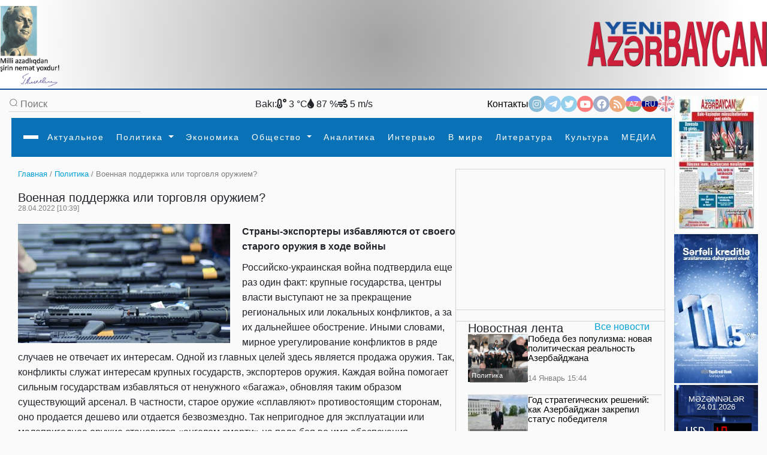

--- FILE ---
content_type: text/html
request_url: https://www.yeniazerbaycan.com/Siyaset_e68681_ru.html
body_size: 148917
content:

<!DOCTYPE html>

<html lang="en">
<head>
<title>
Военная поддержка или торговля оружием?</title>
<meta http-equiv="Content-Type" content="text/html; charset=utf-8" />

<!--  SEO ucun -->	
<link rel="canonical" href="https://www.yeniazerbaycan.com/Siyaset_e68681_ru.html">

<!--  CSS --> 

<!-- <meta http-equiv="refresh" content="180">  -->

<meta http-equiv="X-UA-Compatible" content="IE=edge">
<meta name="viewport" content="width=device-width, initial-scale=1.0">
<meta name="google-site-verification" content="KPr5LehcxhSBoefJ-Q2wznDj1R9uyc8HmRDdzMSBsr0" />
<meta name="robots" content="index, follow" />
<meta property="og:type" content="article" />
<meta property="og:site_name" content="Yeni Azərbaycan" />
<meta property="og:url" content="https://www.yeniazerbaycan.com/Siyaset_e68681_ru.html" />

<!-- Favicon -->

<link rel="icon" type="image/x-icon" href="/favicon.ico">
<link rel="shortcut icon" type="image/x-icon" href="/favicon.ico">
<link rel="icon" type="image/png" href="/img/favicon.png">
<meta name="description" content="Военная поддержка или торговля оружием?" />
<meta property="og:image" content="https://www.yeniazerbaycan.com/yukle/shekil/2022_04_28_972961_silah.jpg" />
<meta property="og:description" content="Военная поддержка или торговля оружием?" />
<meta property="og:title" content="Военная поддержка или торговля оружием?" />
<link rel="image_src" href="https://www.yeniazerbaycan.com/yukle/shekil/2022_04_28_972961_silah.jpg" />

<!-- Compiled and minified CSS --> 

<!-- <link rel="stylesheet" href="https://cdnjs.cloudflare.com/ajax/libs/materialize/1.0.0/css/materialize.min.css"> --> 

<!-- Compiled and minified JavaScript --> 

<!-- <script src="https://cdnjs.cloudflare.com/ajax/libs/materialize/1.0.0/js/materialize.min.js"></script> --> 

<!-- image slider ucun Vuqar CSS --> 

<script src="https://cdnjs.cloudflare.com/ajax/libs/jquery/3.2.1/jquery.min.js"></script> 
<script src="https://cdnjs.cloudflare.com/ajax/libs/lightbox2/2.9.0/js/lightbox.min.js"></script>
<link rel="stylesheet" href="https://cdnjs.cloudflare.com/ajax/libs/lightbox2/2.9.0/css/lightbox.min.css">

<!-- image slider ucun Vuqar CSS --> 

<!--2021 yeni elave--> 

<script>

        window.digitalks = window.digitalks || new function () { var t = this; t._e = [], t._c = {}, t.config = function (c) { var i; t._c = c, t._c.script_id ? ((i = document.createElement("script")).src = "//data.digitalks.az/v1/scripts/" + t._c.script_id + "/track.js?&cb=" + Math.random(), i.async = !0, document.head.appendChild(i)) : console.error("digitalks: script_id cannot be empty!") };["track", "identify"].forEach(function (c) { t[c] = function () { t._e.push([c].concat(Array.prototype.slice.call(arguments, 0))) } }) }



        digitalks.config({

            script_id: "1ffdce50-01c5-43ad-a516-2ad6eb485982",

            page_url: location.href,

            referrer: document.referrer

        })

    </script> 

<!--2021 yeni elave--> 

<script src="https://code.jquery.com/jquery-3.3.1.slim.min.js" integrity="sha384-q8i/X+965DzO0rT7abK41JStQIAqVgRVzpbzo5smXKp4YfRvH+8abtTE1Pi6jizo" crossorigin="anonymous"></script>
<link rel="stylesheet" href="https://stackpath.bootstrapcdn.com/bootstrap/4.3.1/css/bootstrap.min.css" integrity="sha384-ggOyR0iXCbMQv3Xipma34MD+dH/1fQ784/j6cY/iJTQUOhcWr7x9JvoRxT2MZw1T" crossorigin="anonymous">

<!--Youtube popup -->

<link rel="stylesheet" href="https://maxcdn.bootstrapcdn.com/bootstrap/4.0.0/css/bootstrap.min.css" integrity="sha384-Gn5384xqQ1aoWXA+058RXPxPg6fy4IWvTNh0E263XmFcJlSAwiGgFAW/dAiS6JXm" crossorigin="anonymous">
<script src="https://maxcdn.bootstrapcdn.com/bootstrap/4.0.0/js/bootstrap.min.js" integrity="sha384-JZR6Spejh4U02d8jOt6vLEHfe/JQGiRRSQQxSfFWpi1MquVdAyjUar5+76PVCmYl" crossorigin="anonymous"></script> 

<!--Youtube popup --> 

<script src="https://code.jquery.com/jquery-3.2.1.slim.min.js" integrity="sha384-KJ3o2DKtIkvYIK3UENzmM7KCkRr/rE9/Qpg6aAZGJwFDMVNA/GpGFF93hXpG5KkN" crossorigin="anonymous"></script> 
<script src="https://cdnjs.cloudflare.com/ajax/libs/popper.js/1.12.9/umd/popper.min.js" integrity="sha384-ApNbgh9B+Y1QKtv3Rn7W3mgPxhU9K/ScQsAP7hUibX39j7fakFPskvXusvfa0b4Q" crossorigin="anonymous"></script> 
<script src="https://stackpath.bootstrapcdn.com/bootstrap/4.3.1/js/bootstrap.min.js" integrity="sha384-JjSmVgyd0p3pXB1rRibZUAYoIIy6OrQ6VrjIEaFf/nJGzIxFDsf4x0xIM+B07jRM" crossorigin="anonymous"></script> 
<script src="https://cdnjs.cloudflare.com/ajax/libs/popper.js/1.14.7/umd/popper.min.js" integrity="sha384-UO2eT0CpHqdSJQ6hJty5KVphtPhzWj9WO1clHTMGa3JDZwrnQq4sF86dIHNDz0W1" crossorigin="anonymous"></script>
<link href="https://unpkg.com/material-components-web@latest/dist/material-components-web.min.css" rel="stylesheet">
<script src="https://unpkg.com/material-components-web@latest/dist/material-components-web.min.js"></script> 
<script src="front/assets/script/dropdown.js"></script>
<link rel="stylesheet" href="https://fonts.googleapis.com/icon?family=Material+Icons">
<link rel="stylesheet" href="/front/assets/css/main_ru.css?1769222444">

<!--<script src='https://kit.fontawesome.com/a076d05399.js' crossorigin='anonymous'></script>-->

<link rel="stylesheet" href="https://use.fontawesome.com/releases/v5.13.0/css/all.css">
<link href="https://cdnjs.cloudflare.com/ajax/libs/font-awesome/4.3.0/css/font-awesome.css" rel="stylesheet" type='text/css'>

<!--#region slickslider --> 

<!--<link rel="stylesheet" href="path-to-the-file/splide.min.css">--> 

<!-- or the one installed in node_modules directory, --> 

<!--<link rel="stylesheet" href="node_modules/@splidejs/splide/dist/css/splide.min.css">--> 

<!-- or the reference on CDN -->

<link rel="stylesheet" href="https://cdn.jsdelivr.net/npm/@splidejs/splide@latest/dist/css/splide.min.css">

<!--#endregion slickslider -->

<meta http-equiv="Content-Type" content="text/html; charset=utf-8">

<!-- Qachan setir ucun Vuqar CSS --> 

<script type="text/javascript" src="front/assets/qachansetr/js/jquery.js"></script> 
<script type="text/javascript" src="front/assets/qachansetr/js/acmeticker.js"></script>
<link rel="stylesheet" href="front/assets/qachansetr/css/style.css">

<!-- Qachan setir ucun Vuqar CSS -->


<!-------  referendum	------->

<style>
body, .bg-g {
    background: #fafafa !important;
}
.menu.column.bg-w.paddings-20.pt-5.brd-bl.r-gp-10 {
    border: 1px solid #D3D3D3 !important;
}
.column.mt-50 {
    border-bottom: 1px solid #D3D3D3;
    padding-bottom: 60px;
}
.brd-b:last-child {
    border-width: 0px !important;
}
.column.mt-50:last-child {
    border-bottom: 0px !important;
}
.c-bl {
    margin-left: 5px;
}
span.breadcrumb-hover.fz14.c-g {
    color: #02A2D8 !important;
}
p.c-g.fz14 .c-bl {
    color: gray !important;
}
nav#nav {
    box-shadow: 0px 8px 8px -10px !important;
}
.aside-img-cont {
    width: 140px !important;
}
.aside-img-cont img {
    width: 100% !important;
}
.single-auth-cont p {
    z-index: 200;
}
.single-auth-cont img, .img-cont-author.p-relative.main-news-type1 img {
    filter: brightness(0.6);
}
.title-news-main-type1 {
    line-height: 1.5;
}
.listing-news p {
    line-height: 1.5;
}
section.column.w-600-p {
    margin-top: 10px;
}
.w-300-p {
    margin-top: 10px;
}
.fz16 {
    z-index: 10;
}
.menu.column.bg-w.paddings-20.pt-5.brd-bl.r-gp-10 {
    background: url("/front/ya_1.png");
    background-size: 55%;
    background-repeat: no-repeat;
    background-position: center;
}
#pagination ul {
    display: flex;
    gap: 5px;
}
#pagination li {
    background: transparent;
    padding: 1px 2px;
}
#pagination li a {
    font-size: 14px;
}
#pagination li a:hover {
    color: #0299CC;
}
#pagination li a:hover i {
    color: #0299CC;
}
#pagination li.active {
    background: #0299CC;
    color: white;
    width: 25px;
    height: 25px;
    border-radius: 50%;
    text-align: center;
    padding: 5px;
}
.carousel-indicators {
    margin-right: 8% !important;
}
a.c-w.column.r-gp-5.slider-title.fz36.c-w {
    overflow: hidden;
}
a.fwb.c-b.fz16.slider2-title {
    white-space: normal !important;
    overflow: visible !important;
    text-overflow: unset !important;
    line-height: 1.4 !important;
}
.t-2, .t-4 {
    display: none;
}
.c-1, .c-2, .c-3, .c-4 {
    display: none;
}
.z-1, .z-2, .z-3, .z-5 {
    display: none;
}
.main-news-type1 .text-side-img p {
    overflow: hidden;
    transition: 0.3s all;
    max-height: 50px;
    width: 250px;
}
.main-news-type1:hover img {
    filter: brightness(0.5);
    transition: 0.3s all;
}
.main-news-type1:hover .text-side-img p {
    white-space: unset;
    overflow: visible;
    max-height: 200px;
    text-overflow: unset;
    transition: 0.3s all;
}
.news-img-type1 {
    align-self: flex-start;
}
.news-type1 .fz16, a.fwb.fz16.title-news-type3 {
    font-size: 14px !important;
    line-height: 10px;
}
.w-300-p.row.row-v-c.mt-15.flex-nowrap.c-gp-10.news-type1 {
    min-height: 110px;
}
.news-type1 .r-gp-20 {
    row-gap: 10px !important;
}
p.fz14.fwl.c-g {
    font-size: 12px;
}
.calend.column table td a {
    color: red;
}
.dropdown1:hover .dropdown-content1 {
    display: block !important;
}
.dropdown2:hover .dropdown-content2 {
    display: block !important;
}
.dropdown3:hover .dropdown-content3 {
    display: block !important;
}
.dropdown4:hover .dropdown-content4 {
    display: block !important;
}
@font-face {
    font-family: 'digital-7';
    src: url('/front/assets/fonts/digital-7.ttf');
}
.mezenne_banner {
    background-image: url(/yukle/banner/mezenne-11.jpg);
    background-repeat: repeat-y;
    width: 140px;
    height: 249px;
}
.mezenne_banner p {
    font-size: 13px;
    color: white;
    text-align: center;
    margin-top: 17px;
    margin-bottom: 14px;
}
.mezenne_banner ul li {
    color: #c30000;
    font-size: 22px;
    font-weight: bold;
    font-family: 'digital-7', sans-serif;
    width: 120px;
    padding: 10px 5px 5px 70px;
}
.birja_banner {
    font-size: 18px;
    border: 1px solid #ff0303;
    background-color: #661010;
    color: cornsilk;
    width: 140px;
    height: 249px;
}
.birja_banner p {
    text-align: center;
    margin-top: 9px;
    margin-bottom: 10px;
}
.birja_banner ul li {
    width: 120px;
    margin: auto;
    padding: 7px 5px 7px 5px;
    border-bottom: 1px groove #ff0303;
}
.birja_banner ul li:last-child {
    border: 0;
}
</style>
</head>

<body>
<div class="page">
  <div class="topLine" style="height: 150px; background: radial-gradient(circle, rgba(162,162,162,1) 0%, rgba(255,255,255,1) 93%); ">
    <div>
      <div> <img src="front/assets/images/H.Eliyev-imza.png" alt="Heydər Əliyev" style="width:100px; float:left">
        <div class="top-center-v" style="width: 750px; margin-left:200px; position:absolute; text-align: center;">
          <iframe title="Autoplay" data-src="daxil/banner_top_slider_vuqar.php" scrolling="no" style="height:130px; width:600px; margin-top:-5px;" frameborder="0" src="daxil/banner_top_slider_vuqar.php"></iframe>
        </div>
        <a href="ru.html"><img src="front/assets/images/yeni-azerbaycan-logo-2021-11.png" alt="yeni azerbaycan logo" style="float:right; width: 300px; margin-top:25px"></a> </div>
    </div>
  </div>
  <div class="row-h-c c-gp-30  mt-10 "> 
    
    <!--#region Aside For Ad --> 
    
    <!--#endregion Aside For Ad -->
    
    <main class="page-main column-h-c">
      <div class="nav-top row-h-b w-100">
        <div class="search-cont row-c-c c-gp-10 brd-b">
          <form method="post" action="Axtarish_ru.html">
            <input type="image" src="front/assets/images/lupa.png" name="axtar" />
            <input class="w-200-p fz16" placeholder="Поиск" type="text"

                                onBlur="if (this.value == '') {this.value = '';}"

                                onFocus="if(this.value == '') {this.value = '';}"

                                value="" name="axtarilan_soz">
          </form>
        </div>
        <div class="row-c-c c-gp-20"> 
          
          <!--Hava qaqqinda: bu saytdan Api goturub duzeldirik: https://openweathermap.org/-->
          
                    Bakı:
          <div><i class="fas fa-temperature-low"></i>
            3            °C</div>
          <div><i class="fas fa-tint"></i>
            87            %</div>
          <div><i class="fas fa-wind"></i>
            5            m/s</div>
                  </div>
        <div class="nav-contact row-c-c c-gp-20"> <a href="Elaqe_ru.html" class="nav-elage">
          Контакты          </a>
          <div class="row contact-links c-gp-10"> <a class="navIconA" href="https://www.instagram.com/yeniaz.media/" target="_blank" style="background-color:#187eb7"> <i class="fab fa-instagram navIcon"> </i></a> <a class="navIconA" href="https://t.me/s/yeniaz_media" target="_blank" style="background-color:#389ce9"> <i class="fab fa-telegram-plane navIcon"></i></a> <a class="navIconA" href="https://twitter.com/yeniazerbaycan_" target="_blank" style="background-color:#2da6de"> <i class="fab fa-twitter navIcon"></i></a> <a class="navIconA" href="https://www.youtube.com/channel/UCYXaob35s-RQ_vAKyR1kijQ/" target="_blank" style="background-color:#ff0000"> <i class="fab fa-youtube navIcon"> </i></a> <a class="navIconA" href="https://www.facebook.com/yeniazerbaycan" target="_blank" style="background-color:#43609b"> <i class="fab fa-facebook-f navIcon"> </i></a> <a class="navIconA" href="http://yeniazerbaycan.com/rss.xml" target="_blank"

                                style="background-color:#E15A00"> <i class="fas fa-rss navIcon"> </i></a>
                        <a class="navIconA" href="https://www.yeniazerbaycan.com/Siyaset_e68681_az.html" style="color:#FFFFFF; font-size:12px; background-image: linear-gradient(blue 35%, red 1%, red 68%, green 20%) ">AZ</a> <a class="navIconA" href="https://www.yeniazerbaycan.com/Siyaset_e68681_ru.html" style="color:#FFFFFF; font-size:12px; background-image: linear-gradient(#b2b2b2 32%, #001288 1%, #001288 68%, #ce2a1d 20%) ; opacity: 1">RU</a> <a class="navIconA" href="#" style="color:#FFFFFF; font-size:12px; background-image:url(front/assets/images/english-flag-27.png) ">EN</a> </div>
        </div>
      </div>
      <style>
    .navbar,
    .navbar::before,
    .navbar::after {
        -webkit-box-sizing: border-box;
        box-sizing: border-box;
    }

    .navbar {
        font-family: sans-serif;
        line-height: 1.15;
        -webkit-text-size-adjust: 100%;
        -webkit-tap-highlight-color: rgba(0, 0, 0, 0);
    }

    .navbar ol,
    .navbar ul,
    .navbar dl {
        margin-top: 0;
        margin-bottom: 1rem;
    }

    .navbar ol ol,
    .navbar ul ul,
    .navbar ol ul,
    .navbar ul ol {
        margin-bottom: 0;
    }


    .navbar a {
        color: #007bff;
        text-decoration: none;
        background-color: transparent;
    }

    .navbar a:hover {
        color: #0056b3;
        text-decoration: underline;
    }

    .navbar a:not([href]):not([tabindex]) {
        color: inherit;
        text-decoration: none;
    }

    .navbar a:not([href]):not([tabindex]):hover,
    .navbar a:not([href]):not([tabindex]):focus {
        color: inherit;
        text-decoration: none;
    }

    .navbar a:not([href]):not([tabindex]):focus {
        outline: 0;
    }



    .dropup,
    .dropright,
    .dropdown,
    .dropleft {
        position: relative;
    }

    .dropdown-toggle {
        white-space: nowrap;
    }

    .dropdown-toggle::after {
        display: inline-block;
        margin-left: 0.255em;
        vertical-align: 0.255em;
        content: "";
        border-top: 0.3em solid;
        border-right: 0.3em solid transparent;
        border-bottom: 0;
        border-left: 0.3em solid transparent;
    }

    .dropdown-toggle:empty::after {
        margin-left: 0;
    }

    .dropdown-menu {
        position: absolute;
        top: 100%;
        left: 0;
        z-index: 1000;
        display: none;
        float: left;
        min-width: 10rem;
        padding: 0.5rem 0;
        margin: 0.125rem 0 0;
        font-size: 1rem;
        color: #212529;
        text-align: left;
        list-style: none;
        background-color: #fff;
        background-clip: padding-box;
        border: 1px solid rgba(0, 0, 0, 0.15);
        border-radius: 0.25rem;
    }

    .dropdown-menu-left {
        right: auto;
        left: 0;
    }

    .dropdown-menu-right {
        right: 0;
        left: auto;
    }


    .dropup .dropdown-menu {
        top: auto;
        bottom: 100%;
        margin-top: 0;
        margin-bottom: 0.125rem;
    }

    .dropup .dropdown-toggle::after {
        display: inline-block;
        margin-left: 0.255em;
        vertical-align: 0.255em;
        content: "";
        border-top: 0;
        border-right: 0.3em solid transparent;
        border-bottom: 0.3em solid;
        border-left: 0.3em solid transparent;
    }

    .dropup .dropdown-toggle:empty::after {
        margin-left: 0;
    }

    .dropright .dropdown-menu {
        top: 0;
        right: auto;
        left: 100%;
        margin-top: 0;
        margin-left: 0.125rem;
    }

    .dropright .dropdown-toggle::after {
        display: inline-block;
        margin-left: 0.255em;
        vertical-align: 0.255em;
        content: "";
        border-top: 0.3em solid transparent;
        border-right: 0;
        border-bottom: 0.3em solid transparent;
        border-left: 0.3em solid;
    }

    .dropright .dropdown-toggle:empty::after {
        margin-left: 0;
    }

    .dropright .dropdown-toggle::after {
        vertical-align: 0;
    }

    .dropleft .dropdown-menu {
        top: 0;
        right: 100%;
        left: auto;
        margin-top: 0;
        margin-right: 0.125rem;
    }

    .dropleft .dropdown-toggle::after {
        display: inline-block;
        margin-left: 0.255em;
        vertical-align: 0.255em;
        content: "";
    }

    .dropleft .dropdown-toggle::after {
        display: none;
    }

    .dropleft .dropdown-toggle::before {
        display: inline-block;
        margin-right: 0.255em;
        vertical-align: 0.255em;
        content: "";
        border-top: 0.3em solid transparent;
        border-right: 0.3em solid;
        border-bottom: 0.3em solid transparent;
    }

    .dropleft .dropdown-toggle:empty::after {
        margin-left: 0;
    }

    .dropleft .dropdown-toggle::before {
        vertical-align: 0;
    }

    .dropdown-menu[x-placement^="top"],
    .dropdown-menu[x-placement^="right"],
    .dropdown-menu[x-placement^="bottom"],
    .dropdown-menu[x-placement^="left"] {
        right: auto;
        bottom: auto;
    }

    .dropdown-divider {
        height: 0;
        margin: 0.5rem 0;
        overflow: hidden;
        border-top: 1px solid #e9ecef;
    }

    .dropdown-item {
        display: block;
        width: 100%;
        padding: 0.45rem 1.5rem;
        clear: both;
        font-weight: 400;
        color: #212529;
        text-align: inherit;
        white-space: nowrap;
        background-color: transparent;
        border: 0;
    }

    .dropdown-item:hover,
    .dropdown-item:focus {
        color: #16181b;
        text-decoration: none;
        background-color: #f8f9fa;
    }

    .dropdown-item.active,
    .dropdown-item:active {
        color: #fff;
        text-decoration: none;
        background-color: #007bff;
    }

    .dropdown-item.disabled,
    .dropdown-item:disabled {
        color: #6c757d;
        pointer-events: none;
        background-color: transparent;
    }

    .dropdown-menu.show {
        display: block;
    }

    .dropdown-header {
        display: block;
        padding: 0.5rem 1.5rem;
        margin-bottom: 0;
        font-size: 0.875rem;
        color: #6c757d;
        white-space: nowrap;
    }

    .dropdown-item-text {
        display: block;
        padding: 0.25rem 1.5rem;
        color: #212529;
    }

    .btn-group,
    .btn-group-vertical {
        position: relative;
        display: -webkit-inline-box;
        display: -ms-inline-flexbox;
        display: inline-flex;
        vertical-align: middle;
    }

    .btn-group>.btn,
    .btn-group-vertical>.btn {
        position: relative;
        -webkit-box-flex: 1;
        -ms-flex: 1 1 auto;
        flex: 1 1 auto;
    }

    .btn-group>.btn:hover,
    .btn-group-vertical>.btn:hover {
        z-index: 1;
    }

    .btn-group>.btn:focus,
    .btn-group>.btn:active,
    .btn-group>.btn.active,
    .btn-group-vertical>.btn:focus,
    .btn-group-vertical>.btn:active,
    .btn-group-vertical>.btn.active {
        z-index: 1;
    }

    .btn-toolbar {
        display: -webkit-box;
        display: -ms-flexbox;
        display: flex;
        -ms-flex-wrap: wrap;
        flex-wrap: wrap;
        -webkit-box-pack: start;
        -ms-flex-pack: start;
        justify-content: flex-start;
    }

    .btn-toolbar .input-group {
        width: auto;
    }

    .btn-group>.btn:not(:first-child),
    .btn-group>.btn-group:not(:first-child) {
        margin-left: -1px;
    }

    .btn-group>.btn:not(:last-child):not(.dropdown-toggle),
    .btn-group>.btn-group:not(:last-child)>.btn {
        border-top-right-radius: 0;
        border-bottom-right-radius: 0;
    }

    .btn-group>.btn:not(:first-child),
    .btn-group>.btn-group:not(:first-child)>.btn {
        border-top-left-radius: 0;
        border-bottom-left-radius: 0;
    }

    .dropdown-toggle-split {
        padding-right: 0.5625rem;
        padding-left: 0.5625rem;
    }

    .dropdown-toggle-split::after,
    .dropup .dropdown-toggle-split::after,
    .dropright .dropdown-toggle-split::after {
        margin-left: 0;
    }

    .dropleft .dropdown-toggle-split::before {
        margin-right: 0;
    }

    .btn-sm+.dropdown-toggle-split,
    .btn-group-sm>.btn+.dropdown-toggle-split {
        padding-right: 0.375rem;
        padding-left: 0.375rem;
    }

    .btn-lg+.dropdown-toggle-split,
    .btn-group-lg>.btn+.dropdown-toggle-split {
        padding-right: 0.75rem;
        padding-left: 0.75rem;
    }

    .btn-group-vertical {
        -webkit-box-orient: vertical;
        -webkit-box-direction: normal;
        -ms-flex-direction: column;
        flex-direction: column;
        -webkit-box-align: start;
        -ms-flex-align: start;
        align-items: flex-start;
        -webkit-box-pack: center;
        -ms-flex-pack: center;
        justify-content: center;
    }

    .btn-group-vertical>.btn,
    .btn-group-vertical>.btn-group {
        width: 100%;
    }

    .btn-group-vertical>.btn:not(:first-child),
    .btn-group-vertical>.btn-group:not(:first-child) {
        margin-top: -1px;
    }

    .btn-group-vertical>.btn:not(:last-child):not(.dropdown-toggle),
    .btn-group-vertical>.btn-group:not(:last-child)>.btn {
        border-bottom-right-radius: 0;
        border-bottom-left-radius: 0;
    }

    .btn-group-vertical>.btn:not(:first-child),
    .btn-group-vertical>.btn-group:not(:first-child)>.btn {
        border-top-left-radius: 0;
        border-top-right-radius: 0;
    }

    .btn-group-toggle>.btn,
    .btn-group-toggle>.btn-group>.btn {
        margin-bottom: 0;
    }

    .btn-group-toggle>.btn input[type="radio"],
    .btn-group-toggle>.btn input[type="checkbox"],
    .btn-group-toggle>.btn-group>.btn input[type="radio"],
    .btn-group-toggle>.btn-group>.btn input[type="checkbox"] {
        position: absolute;
        clip: rect(0, 0, 0, 0);
        pointer-events: none;
    }





    .nav {
        display: -webkit-box;
        display: -ms-flexbox;
        display: flex;
        -ms-flex-wrap: wrap;
        flex-wrap: wrap;
        padding-left: 0;
        margin-bottom: 0;
        list-style: none;
    }

    .nav-link {
        display: block;
        padding: 0.5rem 1rem;
    }

    .nav-link:hover,
    .nav-link:focus {
        text-decoration: none;
    }

    .nav-link.disabled {
        color: #6c757d;
        pointer-events: none;
        cursor: default;
    }

    .nav-tabs {
        border-bottom: 1px solid #dee2e6;
    }

    .nav-tabs .nav-item {
        margin-bottom: -1px;
    }

    .nav-tabs .nav-link {
        border: 1px solid transparent;
        border-top-left-radius: 0.25rem;
        border-top-right-radius: 0.25rem;
    }

    .nav-tabs .nav-link:hover,
    .nav-tabs .nav-link:focus {
        border-color: #e9ecef #e9ecef #dee2e6;
    }

    .nav-tabs .nav-link.disabled {
        color: #6c757d;
        background-color: transparent;
        border-color: transparent;
    }

    .nav-tabs .nav-link.active,
    .nav-tabs .nav-item.show .nav-link {
        color: #495057;
        background-color: #fff;
        border-color: #dee2e6 #dee2e6 #fff;
    }

    .nav-tabs .dropdown-menu {
        margin-top: -1px;
        border-top-left-radius: 0;
        border-top-right-radius: 0;
    }

    .nav-pills .nav-link {
        border-radius: 0.25rem;
    }

    .nav-pills .nav-link.active,
    .nav-pills .show>.nav-link {
        color: #fff;
        background-color: #007bff;
    }

    .nav-fill .nav-item {
        -webkit-box-flex: 1;
        -ms-flex: 1 1 auto;
        flex: 1 1 auto;
        text-align: center;
    }

    .nav-justified .nav-item {
        -ms-flex-preferred-size: 0;
        flex-basis: 0;
        -webkit-box-flex: 1;
        -ms-flex-positive: 1;
        flex-grow: 1;
        text-align: center;
    }

    .tab-content>.tab-pane {
        display: none;
    }

    .tab-content>.active {
        display: block;
    }

    .navbar {
        position: relative;
        display: -webkit-box;
        display: -ms-flexbox;
        display: flex;
        -ms-flex-wrap: wrap;
        flex-wrap: wrap;
        -webkit-box-align: center;
        -ms-flex-align: center;
        align-items: center;
        -webkit-box-pack: justify;
        -ms-flex-pack: justify;
        justify-content: space-between;
        padding: 0.5rem 1rem;
    }

    .navbar>.container,
    .navbar>.container-fluid {
        display: -webkit-box;
        display: -ms-flexbox;
        display: flex;
        -ms-flex-wrap: wrap;
        flex-wrap: wrap;
        -webkit-box-align: center;
        -ms-flex-align: center;
        align-items: center;
        -webkit-box-pack: justify;
        -ms-flex-pack: justify;
        justify-content: space-between;
    }

    .navbar-brand {
        display: inline-block;
        padding-top: 0.3125rem;
        padding-bottom: 0.3125rem;
        margin-right: 1rem;
        font-size: 1.25rem;
        line-height: inherit;
        white-space: nowrap;
    }

    .navbar-brand:hover,
    .navbar-brand:focus {
        text-decoration: none;
    }

    .navbar-nav {
        display: -webkit-box;
        display: -ms-flexbox;
        display: flex;
        -webkit-box-orient: vertical;
        -webkit-box-direction: normal;
        -ms-flex-direction: column;
        flex-direction: column;
        padding-left: 0;
        margin-bottom: 0;
        list-style: none;
    }

    .navbar-nav .nav-link {
        padding-right: 0;
        padding-left: 0;
    }

    .navbar-nav .dropdown-menu {
        position: static;
        float: none;
    }

    .navbar-text {
        display: inline-block;
        padding-top: 0.5rem;
        padding-bottom: 0.5rem;
    }

    .navbar-collapse {
        -ms-flex-preferred-size: 100%;
        flex-basis: 100%;
        -webkit-box-flex: 1;
        -ms-flex-positive: 1;
        flex-grow: 1;
        -webkit-box-align: center;
        -ms-flex-align: center;
        align-items: center;
    }

    .navbar-toggler {
        padding: 0.25rem 0.75rem;
        font-size: 1.25rem;
        line-height: 1;
        background-color: transparent;
        border: 1px solid transparent;
        border-radius: 0.25rem;
    }

    .navbar-toggler:hover,
    .navbar-toggler:focus {
        text-decoration: none;
    }

    .navbar-toggler-icon {
        display: inline-block;
        width: 1.5em;
        height: 1.5em;
        vertical-align: middle;
        content: "";
        background: no-repeat center center;
        background-size: 100% 100%;
    }

    @media (max-width: 575.98px) {

        .navbar-expand-sm>.container,
        .navbar-expand-sm>.container-fluid {
            padding-right: 0;
            padding-left: 0;
        }
    }

    @media (min-width: 100px) {
        .navbar-expand-sm {
            -webkit-box-orient: horizontal;
            -webkit-box-direction: normal;
            -ms-flex-flow: row nowrap;
            flex-flow: row nowrap;
            -webkit-box-pack: start;
            -ms-flex-pack: start;
            justify-content: flex-start;
        }

        .navbar-expand-sm .navbar-nav {
            -webkit-box-orient: horizontal;
            -webkit-box-direction: normal;
            -ms-flex-direction: row;
            flex-direction: row;
        }

        .navbar-expand-sm .navbar-nav .dropdown-menu {
            position: absolute;
        }

        .navbar-expand-sm .navbar-nav .nav-link {
            padding-right: 0.5rem;
            padding-left: 0.5rem;
        }

        .navbar-expand-sm>.container,
        .navbar-expand-sm>.container-fluid {
            -ms-flex-wrap: nowrap;
            flex-wrap: nowrap;
        }

        .navbar-expand-sm .navbar-collapse {
            display: -webkit-box !important;
            display: -ms-flexbox !important;
            display: flex !important;
            -ms-flex-preferred-size: auto;
            flex-basis: auto;
        }

        .navbar-expand-sm .navbar-toggler {
            display: none;
        }
    }

    @media (max-width: 767.98px) {

        .navbar-expand-md>.container,
        .navbar-expand-md>.container-fluid {
            padding-right: 0;
            padding-left: 0;
        }
    }

    @media (min-width: 100px) {
        .navbar-expand-md {
            -webkit-box-orient: horizontal;
            -webkit-box-direction: normal;
            -ms-flex-flow: row nowrap;
            flex-flow: row nowrap;
            -webkit-box-pack: start;
            -ms-flex-pack: start;
            justify-content: flex-start;
        }

        .navbar-expand-md .navbar-nav {
            -webkit-box-orient: horizontal;
            -webkit-box-direction: normal;
            -ms-flex-direction: row;
            flex-direction: row;
        }

        .navbar-expand-md .navbar-nav .dropdown-menu {
            position: absolute;
        }

        .navbar-expand-md .navbar-nav .nav-link {
            padding-right: 0.5rem;
            padding-left: 0.5rem;
        }

        .navbar-expand-md>.container,
        .navbar-expand-md>.container-fluid {
            -ms-flex-wrap: nowrap;
            flex-wrap: nowrap;
        }

        .navbar-expand-md .navbar-collapse {
            display: -webkit-box !important;
            display: -ms-flexbox !important;
            display: flex !important;
            -ms-flex-preferred-size: auto;
            flex-basis: auto;
        }

        .navbar-expand-md .navbar-toggler {
            display: none;
        }
    }

    @media (max-width: 991.98px) {

        .navbar-expand-lg>.container,
        .navbar-expand-lg>.container-fluid {
            padding-right: 0;
            padding-left: 0;
        }
    }

    @media (min-width: 100px) {
        .navbar-expand-lg {
            -webkit-box-orient: horizontal;
            -webkit-box-direction: normal;
            -ms-flex-flow: row nowrap;
            flex-flow: row nowrap;
            -webkit-box-pack: start;
            -ms-flex-pack: start;
            justify-content: flex-start;
        }

        .navbar-expand-lg .navbar-nav {
            -webkit-box-orient: horizontal;
            -webkit-box-direction: normal;
            -ms-flex-direction: row;
            flex-direction: row;
			
			height: 63px;
        }

        .navbar-expand-lg .navbar-nav .dropdown-menu {
            position: absolute;
        }

        .navbar-expand-lg .navbar-nav .nav-link {
            padding-right: 0.5rem;
            padding-left: 0.5rem;
        }

        .navbar-expand-lg>.container,
        .navbar-expand-lg>.container-fluid {
            -ms-flex-wrap: nowrap;
            flex-wrap: nowrap;
			
			padding-bottom: 2px;
        }

        .navbar-expand-lg .navbar-collapse {
            display: -webkit-box !important;
            display: -ms-flexbox !important;
            display: flex !important;
            -ms-flex-preferred-size: auto;
            flex-basis: auto;
        }

        .navbar-expand-lg .navbar-toggler {
            display: none;
        }
    }

    @media (max-width: 1199.98px) {

        .navbar-expand-xl>.container,
        .navbar-expand-xl>.container-fluid {
            padding-right: 0;
            padding-left: 0;
        }
    }

    @media (min-width: 100px) {
        .navbar-expand-xl {
            -webkit-box-orient: horizontal;
            -webkit-box-direction: normal;
            -ms-flex-flow: row nowrap;
            flex-flow: row nowrap;
            -webkit-box-pack: start;
            -ms-flex-pack: start;
            justify-content: flex-start;
        }

        .navbar-expand-xl .navbar-nav {
            -webkit-box-orient: horizontal;
            -webkit-box-direction: normal;
            -ms-flex-direction: row;
            flex-direction: row;
        }

        .navbar-expand-xl .navbar-nav .dropdown-menu {
            position: absolute;
        }

        .navbar-expand-xl .navbar-nav .nav-link {
            padding-right: 0.5rem;
            padding-left: 0.5rem;
        }

        .navbar-expand-xl>.container,
        .navbar-expand-xl>.container-fluid {
            -ms-flex-wrap: nowrap;
            flex-wrap: nowrap;
        }

        .navbar-expand-xl .navbar-collapse {
            display: -webkit-box !important;
            display: -ms-flexbox !important;
            display: flex !important;
            -ms-flex-preferred-size: auto;
            flex-basis: auto;
        }

        .navbar-expand-xl .navbar-toggler {
            display: none;
        }
    }

    .navbar-expand {
        -webkit-box-orient: horizontal;
        -webkit-box-direction: normal;
        -ms-flex-flow: row nowrap;
        flex-flow: row nowrap;
        -webkit-box-pack: start;
        -ms-flex-pack: start;
        justify-content: flex-start;
    }

    .navbar-expand>.container,
    .navbar-expand>.container-fluid {
        padding-right: 0;
        padding-left: 0;
    }

    .navbar-expand .navbar-nav {
        -webkit-box-orient: horizontal;
        -webkit-box-direction: normal;
        -ms-flex-direction: row;
        flex-direction: row;
    }

    .navbar-expand .navbar-nav .dropdown-menu {
        position: absolute;
    }

    .navbar-expand .navbar-nav .nav-link {
        padding-right: 0.5rem;
        padding-left: 0.5rem;
    }

    .navbar-expand>.container,
    .navbar-expand>.container-fluid {
        -ms-flex-wrap: nowrap;
        flex-wrap: nowrap;
    }

    .navbar-expand .navbar-collapse {
        display: -webkit-box !important;
        display: -ms-flexbox !important;
        display: flex !important;
        -ms-flex-preferred-size: auto;
        flex-basis: auto;
    }

    .navbar-expand .navbar-toggler {
        display: none;
    }

    .navbar-light .navbar-brand {
        color: rgba(0, 0, 0, 0.9);
    }

    .navbar-light .navbar-brand:hover,
    .navbar-light .navbar-brand:focus {
        color: rgba(0, 0, 0, 0.9);
    }

    .navbar-light .navbar-nav .nav-link {
        color: rgba(0, 0, 0, 0.5);
    }

    .navbar-light .navbar-nav .nav-link:hover,
    .navbar-light .navbar-nav .nav-link:focus {
        color: rgba(0, 0, 0, 0.7);
    }

    .navbar-light .navbar-nav .nav-link.disabled {
        color: rgba(0, 0, 0, 0.3);
    }

    .navbar-light .navbar-nav .show>.nav-link,
    .navbar-light .navbar-nav .active>.nav-link,
    .navbar-light .navbar-nav .nav-link.show,
    .navbar-light .navbar-nav .nav-link.active {
        color: rgba(0, 0, 0, 0.9);
    }

    .navbar-light .navbar-toggler {
        color: rgba(0, 0, 0, 0.5);
        border-color: rgba(0, 0, 0, 0.1);
    }

    .navbar-light .navbar-toggler-icon {
        background-image: url("data:image/svg+xml,%3csvg viewBox='0 0 30 30' xmlns='http://www.w3.org/2000/svg'%3e%3cpath stroke='rgba(0, 0, 0, 0.5)' stroke-width='2' stroke-linecap='round' stroke-miterlimit='10' d='M4 7h22M4 15h22M4 23h22'/%3e%3c/svg%3e");
    }

    .navbar-light .navbar-text {
        color: rgba(0, 0, 0, 0.5);
    }

    .navbar-light .navbar-text a {
        color: rgba(0, 0, 0, 0.9);
    }

    .navbar-light .navbar-text a:hover,
    .navbar-light .navbar-text a:focus {
        color: rgba(0, 0, 0, 0.9);
    }

    .navbar-dark .navbar-brand {
        color: #fff;
    }

    .navbar-dark .navbar-brand:hover,
    .navbar-dark .navbar-brand:focus {
        color: #fff;
    }

    .navbar-dark .navbar-nav .nav-link {
        color: rgba(255, 255, 255, 0.5);
    }

    .navbar-dark .navbar-nav .nav-link:hover,
    .navbar-dark .navbar-nav .nav-link:focus {
        color: rgba(255, 255, 255, 0.75);
    }

    .navbar-dark .navbar-nav .nav-link.disabled {
        color: rgba(255, 255, 255, 0.25);
    }

    .navbar-dark .navbar-nav .show>.nav-link,
    .navbar-dark .navbar-nav .active>.nav-link,
    .navbar-dark .navbar-nav .nav-link.show,
    .navbar-dark .navbar-nav .nav-link.active {
        color: #fff;
    }

    .navbar-dark .navbar-toggler {
        color: rgba(255, 255, 255, 0.5);
        border-color: rgba(255, 255, 255, 0.1);
    }

    .navbar-dark .navbar-toggler-icon {
        background-image: url("data:image/svg+xml,%3csvg viewBox='0 0 30 30' xmlns='http://www.w3.org/2000/svg'%3e%3cpath stroke='rgba(255, 255, 255, 0.5)' stroke-width='2' stroke-linecap='round' stroke-miterlimit='10' d='M4 7h22M4 15h22M4 23h22'/%3e%3c/svg%3e");
    }

    .navbar-dark .navbar-text {
        color: rgba(255, 255, 255, 0.5);
    }

    .navbar-dark .navbar-text a {
        color: #fff;
    }

    .navbar-dark .navbar-text a:hover,
    .navbar-dark .navbar-text a:focus {
        color: #fff;
    }

    .navbar body {
        font-family: "Poppins", Arial, sans-serif;
        font-size: 16px;
        line-height: 1.8;
        font-weight: normal;
        background: #fafafa;
        color: gray;
    }

    .navbar a {
        -webkit-transition: .3s all ease;
        -o-transition: .3s all ease;
        transition: .3s all ease;
        color: #ff0000;
    }

    .navbar a:hover,
    .navbar a:focus {
        text-decoration: none !important;
        outline: none !important;
        -webkit-box-shadow: none;
        box-shadow: none;
    }



    .ftco-navbar-light {
		
		margin-top:10px;
		/*background: #0b4784 !important;*/		
        background: #0971b6 !important;
        z-index: 3;
        padding: 0;
    }

    

    

    .ftco-navbar-light .navbar-nav>.nav-item>.nav-link {
        font-size: 14px;
        padding-top: 1.5rem;
        padding-bottom: 1.5rem;
        padding-left: 10px;
        padding-right: 10px;
        font-weight: 500;
        color: #fff;        
        letter-spacing: 2px;
        position: relative;
        opacity: 1 !important;
    }

    .ftco-navbar-light .navbar-nav>.nav-item>.nav-link:before {
        position: absolute;
        bottom: 0;
        left: 0;
        content: '';
        display: block;
        width: 0;
        height: 2px;
		/* background: #ff0000; */
        background: #ffffff;
        -webkit-transition: 0.3s;
        -o-transition: 0.3s;
        transition: 0.3s;
    }

    @media (prefers-reduced-motion: reduce) {
        .ftco-navbar-light .navbar-nav>.nav-item>.nav-link:before {
            -webkit-transition: none;
            -o-transition: none;
            transition: none;
        }
    }

    .ftco-navbar-light .navbar-nav>.nav-item>.nav-link:hover {
		/* color: #ff0000; */
		text-shadow: 2px 2px 4px #000000;
        
    }

    .ftco-navbar-light .navbar-nav>.nav-item>.nav-link:hover:before {
        width: 100%;
    }

    

    .ftco-navbar-light .navbar-nav>.nav-item .dropdown-menu {
        border: none;
        background: #fff;
        -webkit-box-shadow: 0px 10px 34px -20px rgba(0, 0, 0, 0.41);
        -moz-box-shadow: 0px 10px 34px -20px rgba(0, 0, 0, 0.41);
        box-shadow: 0px 10px 34px -20px rgba(0, 0, 0, 0.41);
        border-radius: 4px;
    }

    .ftco-navbar-light .navbar-nav>.nav-item .dropdown-menu .dropdown-item {
        font-size: 12px;
        color: #000;
    }

    .ftco-navbar-light .navbar-nav>.nav-item .dropdown-menu .dropdown-item:hover,
    .ftco-navbar-light .navbar-nav>.nav-item .dropdown-menu .dropdown-item:focus {
        background: #ff0000;
        color: #fff;
    }

   

    .ftco-navbar-light .navbar-nav>.nav-item.cta>a {
        color: #fff;
        background: #ff0000;
        border-radius: 0px;
    }

    

   

    .ftco-navbar-light .navbar-nav>.nav-item.active>a {
        color: #ff0000;
		text-shadow: 2px 2px 4px #000000;
    }

    

    .ftco-navbar-light .navbar-toggler {
        border: none;
        color: rgba(255, 255, 255, 0.5) !important;
        cursor: pointer;
        padding-right: 0;
        text-transform: uppercase;
        font-size: 16px;
        letter-spacing: .1em;
    }

    .ftco-navbar-light .navbar-toggler:focus {
        outline: none !important;
    }

    .navbar-brand {
        color: #000;
        text-transform: uppercase;
        font-weight: 700;
        font-size: 20px;
        line-height: 1.2;
        margin-bottom: 30px;
    }

    .navbar-brand span {
        display: block;
        font-size: 12px;
        font-weight: 500;
        color: rgba(0, 0, 0, 0.3);
    }

    .navbar-brand:hover,
    .navbar-brand:focus {
        color: #000;
    }
	.side-nav-toggler span {  
  		background: white;  
	}
</style>

<nav class="navbar navbar-expand-lg navbar-dark ftco_navbar bg-dark ftco-navbar-light" id="ftco-navbar">
    <div class="container-fluid">
        <button onclick="openMenu()" class="side-nav-toggler row fz30 fwb" style="justify-content: flex-end;">
            <span></span>
            <span></span>
            <span></span>
        </button>
        <div class="collapse navbar-collapse" id="ftco-nav">
            <ul class="navbar-nav m-auto">
                <li class="nav-item"><a href="Gundem_ru.html" class="nav-link">
                        Актуальное                    </a></li>
                <li class="nav-item dropdown">
                    <a class="nav-link dropdown-toggle" href="Siyaset_ru.html" id="dropdown04"
                        aria-haspopup="true" aria-expanded="false">
                        Политика                    </a>
                    <div class="dropdown-menu" aria-labelledby="dropdown04">
                        <a class="dropdown-item" href="Siyaset_ru.html">
                            Политика                        </a>
                        <a class="dropdown-item" href="Xaricisiyaset_ru.html">
                            Внешняя политика                        </a>
                        <a class="dropdown-item" href="Daxilisiayset_ru.html">
                            Внутренняя политика                        </a>
                    </div>
                </li>
                <li class="nav-item"><a class="nav-link" href="Iqtisadiyyat_ru.html">
                        Экономика                    </a></li>
                <li class="nav-item dropdown">
                    <a class="nav-link dropdown-toggle" href="Sosial_ru.html" id="dropdown04"
                        aria-haspopup="true" aria-expanded="false">
                        Общество                    </a>
                    <div class="dropdown-menu" aria-labelledby="dropdown04">
                        <a class="dropdown-item" href="Turizm_ru.html">
                            Туризм                        </a>
                        <a class="dropdown-item" href="Elm_ru.html">
                            Наука                        </a>
                        <a class="dropdown-item" href="Din_ru.html">
                            Религия                        </a>
                        <a class="dropdown-item" href="Hadise_ru.html">
                            Происшествие                        </a>
                        <a class="dropdown-item" href="Diaspor_ru.html">
                            Диаспора                        </a>
                    </div>
                </li>
                <li class="nav-item"><a class="nav-link" href="Analitik_ru.html">
                        Аналитика                    </a></li>
                <li class="nav-item"><a class="nav-link" href="Musahibe_ru.html">
                        Интервью                    </a></li>
                                <li class="nav-item"><a class="nav-link" href="Dunya_ru.html">
                        В мире                    </a>
                    <div class="line"></div>
                </li>

                <li class="nav-item"><a class="nav-link" href="Edebiyyat_ru.html">
                        Литература                    </a>
                    <div class="line"></div>
                </li>
                <li class="nav-item"><a class="nav-link" href="Medeniyyet_ru.html">
                        Культура                    </a>
                    <div class="line"></div>
                </li>
                <li class="nav-item"><a class="nav-link" href="MEDIA_ru.html">
                        МЕДИА                    </a>
                    <div class="line"></div>
                </li>

                            </ul>
        </div>
    </div>
</nav>

<div class="menu-cont" id="menu-cont">
    <div class=" menu column bg-w paddings-20 pt-5 brd-bl  r-gp-10">

        <button onClick="openMenu()" class="row fz30 fwb" style="justify-content: flex-end;">×</button>



        <div class="row c-gp-40">

            <div class="column r-gp-20">
                <a href="ru.html" class="fwb fz16 nav-elage">
                    Главная                </a>
                <a href="Gundem_ru.html" class="fwb fz16 nav-elage">
                    Актуальное                </a>
                <a href="Iqtisadiyyat_ru.html" class="fwb fz16 nav-elage">
                    Экономика                </a>
                                <a href="Analitik_ru.html" class="fwb fz16 nav-elage">
                    Аналитика                </a>
                <a href="Medeniyyet_ru.html" class="fwb fz16 nav-elage">
                    Культура                </a>
                <a href="Musahibe_ru.html" class="fwb fz16 nav-elage">
                    Интервью                </a>
            </div>

            <div class="column r-gp-20">
                <a href="Edebiyyat_ru.html" class="fwb fz16 nav-elage">
                    Литература                </a>
                <a href="MEDIA_ru.html" class="fwb fz16 nav-elage">
                    МЕДИА                </a>
            </div>

            <div class="column r-gp-20">
                <p class="fwb fz16">
                    Политика                </p>
                <a href="Xaricisiyaset_ru" class="fwl fz16 nav-elage">
                    Внешняя политика                </a>
                <a href="Daxilisiayset_ru" class="fwl fz16 nav-elage">
                    Внутренняя политика                </a>
            </div>
            <div class="column r-gp-20">
                <p class="fwb fz16">
                    Общество                </p>
                <a href="Turizm_ru.html" class="fwl fz16 nav-elage">
                    Туризм                </a>
                <a href="Elm_ru.html" class="fwl fz16 nav-elage">
                    Наука                </a>
                <a href="Din_ru.html" class="fwl fz16 nav-elage">
                    Религия                </a>
                <a href="Hadise_ru.html" class="fwl fz16 nav-elage">
                    Происшествие                </a>
                <a href="Diaspor_ru.html" class="fwl fz16 nav-elage">
                    Диаспора                </a>
            </div>

            <div class="column r-gp-20">
                <p class="fwb fz16">
                    В мире                </p>
            </div>

            <div class="column r-gp-20">
                <p class="fwb fz16">
                    Спорт                </p>
                <a href="Idman_ru.html" class="fwl fz16 nav-elage">İdman</a>
            </div>

            <div class="column r-gp-20">
                <p class="fwb fz16">
                    Интересное                </p>
                <a href="YeniTexnalogiyalar_ru.html" class="fwl fz16 nav-elage">
                    Новые технологии                </a>                
            </div>
        </div>
    </div>
</div>

<script>
	$(document).ready(function () {
		$.each($('.navbar-nav').find('li'), function() {
			$(this).toggleClass('active',
				'/' + $(this).find('a').attr('href') == window.location.pathname);
		});
	});
</script>

<script>
    (function ($) {

        "use strict";

        $('nav .dropdown').hover(function () {
            var $this = $(this);
            $this.addClass('show');
            $this.find('> a').attr('aria-expanded', true);
            $this.find('.dropdown-menu').addClass('show');
        }, function () {
            var $this = $(this);
            $this.removeClass('show');
            $this.find('> a').attr('aria-expanded', false);
            $this.find('.dropdown-menu').removeClass('show');
        });

    })(jQuery);

</script>            <div class="row-h-b c-gp-30 a-start">
        <section class="column w-600-p ">
          <style>
.xeber-foto-albom { padding-top:10px; height:50px; margin-top:-55px; position:relative; padding-bottom: 10px; padding-left:5px; background-color: #4e4e4e75;}
.xeber-foto-albom img { border: 1px solid #FFFFFF; box-shadow: 0 0 10px  rgba(0,0,0,0.6); margin-right:1px}
.pb-10 a { color:#004CFF; text-decoration:underline}
tbody {border: 1px}
</style>

<!-- Pagenin printe vermek ucun script Vuqar -->
<script type="text/javascript">

function printSelection(node){

  var content=node.innerHTML;
  var x = screen.width/2 - 700/2;
  var y = screen.height/2 - 450/2;
  var pwin=window.open('','print_content','height=485,width=700,left='+x+',top='+y);

  pwin.document.open();
  pwin.document.write('<html><body onload="window.print()">'+content+'</body></html>');
  pwin.document.close();
 
  setTimeout(function(){pwin.close();},1000);
}
</script>
<!-- Pagenin printe vermek ucun script Vuqar -->

<div class="row r-gp-5">
	<p class="c-g fz14">
    					<a href="ru.html">
						<span class="breadcrumb-hover fz14 c-g">Главная</span>                    
					</a>
					/
                    
					<a href="Siyaset_ru.html">
					<span class="breadcrumb-hover fz14 c-g">Политика</span>
					</a>
					/
					Военная поддержка или торговля оружием?				    </p>
</div>            


        <!-- thumbnail image wrapped in a link -->




	<div id="print">
        <div class="column r-gp-15 mt-20 ">
            <h3 class="fz20 fwb">		Военная поддержка или торговля оружием?</h3>
            <div class="row row-h-b">
                <p class="fz14 fwl c-g">28.04.2022 [10:39]</p>
                <p class="fz14 fwl c-g"></p>
            </div>
        </div>

        <div class="brd-b pb-10 mt-20 ln-25" style="line-height: 25px;">
                            <div style="float: left; margin-right: 20px;">
                        <a href="yukle/shekil/2022_04_28_972961_silah.jpg" data-lightbox="gallery">
                            <img style="position:relative" width="354px" src="yukle/shekil/2022_04_28_972961_silah.jpg" width="321" height="auto">
                        </a>
                        
							                            

                </div>
                            <p><strong>Страны-экспортеры избавляются от своего старого оружия в </strong><strong>ходе</strong><strong> войны</strong></p>

<p>Российско-украинская война подтвердила еще раз один факт: крупные государства, центры власти выступают не за прекращение региональных или локальных конфликтов, а за их дальнейшее обострение. Иными словами, мирное урегулирование конфликтов в ряде случаев не отвечает их интересам. Одной из главных целей здесь является продажа оружия. Так, конфликты служат интересам крупных государств, экспортеров оружия. Каждая война помогает сильным государствам избавляться от ненужного &laquo;багажа&raquo;, обновляя таким образом существующий арсенал. В частности, старое оружие &laquo;сплавляют&raquo; противостоящим сторонам, оно продается дешево или отдается безвозмездно. Так непригодное для эксплуатации или малопригодное оружие становится &laquo;ангелом смерти&raquo; на поле боя во имя обеспечения интересов великих держав.</p>

<p>Военный эксперт Рамиль Мамедли, который поделился своим мнением по этому поводу с газетой &laquo;Ени Азербайджан&raquo;, также считает, что государства, являющиеся крупными экспортерами оружия, предлагают старое оружие малым странам, которые являются сторонами конфликта или обращаются к ним за оружием. Этому есть ряд субъективных и объективных причин. В первую очередь, в качестве довода они приводят низкий уровень профессионализма военных этих стран в обращении с новым, самым современным, оружием. Во-вторых, их целью является сохранение в тайне от конкурентов образцов современного вооружения, имеющегося у них в арсенале: &laquo;Мы более ясно увидели эту картину в украинско-российской войне. Например, с начала украинской войны начал действовать мобилизационный план Запада, Европы, в частности, США, в этом вопросе. Страны НАТО, а также другие союзники США заявляли, что будут рядом с Украиной, поставят ей современное оружие и технику всех видов назначения. Несмотря на подобные заявления, даже довоенная Украина не была оснащена каким-либо эффективным и новым оружием. Последующие шаги также не дали эффекта и результатов. Украина не получила ожидаемого от Запада современного вооружения и техники. Правда, США отправили в эту страну противотанковый управляемый ракетный комплекс Javelin, но и его тоже нельзя считать новым. Javelin - это переносная противотанковая ракетная установка, которую США разработали еще в 1980-90-х годах и создавали в конструкторских бюро. В целом, оружие, которое США предоставили Украине во время войны, почти наверняка является оружием образца 1970-х годов, особенно 1980-90-х годов. А это оружие на сегодняшний день не считается таким уж современным&raquo;.</p>

<p>По словам Р.Мамедли, Министерство обороны Украины и МИД испытывают трудности при закупке элементарных артиллерийских систем. Сегодня украинская армия остро нуждается в шлемах, бронежилетах, малокалиберном стрелковом оружии, гранатометах, самоходных артиллерийских установках, реактивных системах залпового огня. &laquo;Это перечисленное оружие необходимо на войне буквально каждый день. Украина до сих пор не оснащена этим оружием. В последние дни появилась информация о тайном визите министра обороны США в Киев. В ходе визита был обсужден вопрос возобновления поставок оружия Украине. Но похоже, что Запад &laquo;сплавляет&raquo; Украине свое старое вооружение. А это открывает путь к модернизации и разгрузке оружейного арсенала Запада&raquo;, - подчеркнул военный эксперт.</p>

<p><strong>Садиг ИСМАИЛЗАДЕ</strong></p>
                    </div>
	</div>
        
        <div class="row row-h-b mt-10 " >
    <div class="fz14 fwl c-g row row-v-c c-gp-10 w-260-p" style="align-items: center">
        <div>Поделиться:</div>
        <div class="row contact-links c-gp-10">                
              
            <a class="listingIconA" href="https://twitter.com/share?url=http://yeniazerbaycan.com/Siyaset_e68681_ru.html&text=Военная поддержка или торговля оружием?&via=yeniazerbaycan" target="_blank" title="Twitter-də paylaş"> <i class="fab fa-twitter listingIcon"></i></a>
            
            <!-- facebook ucun sharing + script (Vuqar) -->
            <a class="listingIconA" href="http://www.facebook.com/sharer/sharer.php?s=100&p%5Btitle%5D=Google&p%5Burl%5D=http%3A%2F%2Fwww.google.com&p%5Bsummary%5D=Google search engine&p%5Bimages%5D%5B0%5D=https://www.google.com/images/srpr/logo3w.png
"onClick="return fbs_click(626, 305)" target="_blank" title="Facebook-da paylaş"> <i class="fab fa-facebook-f listingIcon"> </i></a>
            <script type="text/javascript">
                function fbs_click(width, height) {
                var leftPosition, topPosition;
                leftPosition = (window.screen.width / 2) - ((width / 2) + 10);
                topPosition = (window.screen.height / 2) - ((height / 2) + 50);
                var windowFeatures = "status=no,height=" + height + ",width=" + width + ",resizable=no,left=" + leftPosition + ",top=" + topPosition + ",screenX=" + leftPosition + ",screenY=" + topPosition + ",toolbar=no,menubar=no,scrollbars=no,location=no,directories=no";
                u=location.href;
                t=document.title;
                window.open('http://www.facebook.com/sharer.php?u='+encodeURIComponent(u)+'&t='+encodeURIComponent(t),'sharer', windowFeatures);
                return false;
            }
            </script>
           <!-- facebook ucun sharing + script (Vuqar) -->
           
           <a class="listingIconA" href="https://web.whatsapp.com/send?text=http://yeniazerbaycan.com/Siyaset_e68681_ru.html" target="_blank" data-action="share/whatsapp/share" title="Whatsapp-da paylaş"> <i class="fab fa-whatsapp listingIcon"></i></a>
           
           					
                     <a class="listingIconA" href="" onclick="printSelection(document.getElementById('print'));return false" title="Çap et"> <i class="fas fa-print listingIcon"> </i></a>
					            
				           


        </div>
    </div>
    <div class="fz14 fwl c-g row row-c-c">Просмотрено: 1211 раз </div>
</div>        </section>
        <section class="column w-300-p r-gp-30">
          	<div style="border: 1px solid lightgray; margin-bottom: -20px">
		<iframe src="https://www.youtube.com/embed/eL4iIqwb2k8?autoplay=1&mute=1&enablejsapi=0&autohide=1&fs=1&rel=0&hd=0&wmode=transparent&html5=1" frameborder="0" width="350" height="250" allowfullscreen></iframe>
	</div>



<div class="column brd paddings-20 r-gp-20 h-530-p pr-5">
    <div class="row-h-b row-v-c pr-20">
        <p class="fz20">Новостная лента</p>
        <a href="SonXeber_ru.html" class="c-bl">Все новости</a>
    </div>
    <div class="column r-gp-20 overflow-y-a side-scroller ">
                <div class=" row row-v-c c-gp-10 flex-nowrap brd-b pb-20 side-news">
        					<div  class="side-news-img">
                	<img src="thumb.php?src=yukle/shekil/2026_01_14_118133_14-yanvar-11.png&width=120" width="100px" style="object-fit: cover" height="80px" alt="">
                    <p>Политика</p>
				</div>
                        
            <div class="column h-80-p c-b">
                <p class="h-60-p overflow-h" style="overflow: hidden;">
                	                	<a href="Siyaset_e135076_ru.html" class="title-side-black"  >
                        Победа без популизма: новая политическая реальность Азербайджана                    </a></p>
                <p class="fz14 c-g">	14 Январь  15:44                 
                
                              
                
                </p>
            </div>
        </div>
                    <div class=" row row-v-c c-gp-10 flex-nowrap brd-b pb-20 side-news">
        					<div  class="side-news-img">
                	<img src="thumb.php?src=yukle/shekil/2026_01_05_431837_Ilham-Aliev-2048x1365.jpg&width=120" width="100px" style="object-fit: cover" height="80px" alt="">
                    <p>Аналитика</p>
				</div>
                        
            <div class="column h-80-p c-b">
                <p class="h-60-p overflow-h" style="overflow: hidden;">
                	                	<a href="Analitik_e134522_ru.html" class="title-side-black"  >
                        Год стратегических решений: как Азербайджан закрепил статус победителя                    </a></p>
                <p class="fz14 c-g">	05 Январь  12:52                 
                
                              
                
                </p>
            </div>
        </div>
                    <div class=" row row-v-c c-gp-10 flex-nowrap brd-b pb-20 side-news">
        					<div  class="side-news-img">
                	<img src="thumb.php?src=yukle/shekil/2025_12_17_893702_amnistiya-600x3501.jpg&width=120" width="100px" style="object-fit: cover" height="80px" alt="">
                    <p>Аналитика</p>
				</div>
                        
            <div class="column h-80-p c-b">
                <p class="h-60-p overflow-h" style="overflow: hidden;">
                	                	<a href="Analitik_e133599_ru.html" class="title-side-black"  >
                        Акция, которая всегда будет напоминать о Победе                    </a></p>
                <p class="fz14 c-g">	17 Декабрь  12:57                 
                
                              
                
                </p>
            </div>
        </div>
                    <div class=" row row-v-c c-gp-10 flex-nowrap brd-b pb-20 side-news">
        					<div  class="side-news-img">
                	<img src="thumb.php?src=yukle/shekil/2025_11_27_530837_pravda-lozh.jpg&width=120" width="100px" style="object-fit: cover" height="80px" alt="">
                    <p>Аналитика</p>
				</div>
                        
            <div class="column h-80-p c-b">
                <p class="h-60-p overflow-h" style="overflow: hidden;">
                	                	<a href="Analitik_e132680_ru.html" class="title-side-black"  >
                        Правда обесценена: как ложь стала валютой современного общества                    </a></p>
                <p class="fz14 c-g">	27 Ноябрь  17:05                 
                
                              
                
                </p>
            </div>
        </div>
                    <div class=" row row-v-c c-gp-10 flex-nowrap brd-b pb-20 side-news">
        					<div  class="side-news-img">
                	<img src="thumb.php?src=yukle/shekil/2025_11_20_7497_20-noyabr-3.jpg&width=120" width="100px" style="object-fit: cover" height="80px" alt="">
                    <p>Аналитика</p>
				</div>
                        
            <div class="column h-80-p c-b">
                <p class="h-60-p overflow-h" style="overflow: hidden;">
                	                	<a href="Analitik_e132256_ru.html" class="title-side-black"  >
                        Тюркский мир ломает игру: «разделяй и властвуй» больше не работает                    </a></p>
                <p class="fz14 c-g">	20 Ноябрь  15:05                 
                
                              
                
                </p>
            </div>
        </div>
                    <div class=" row row-v-c c-gp-10 flex-nowrap brd-b pb-20 side-news">
        					<div  class="side-news-img">
                	<img src="thumb.php?src=yukle/shekil/2025_11_01_94236_17619721201113532640_1200x630.jpg&width=120" width="100px" style="object-fit: cover" height="80px" alt="">
                    <p>В мире</p>
				</div>
                        
            <div class="column h-80-p c-b">
                <p class="h-60-p overflow-h" style="overflow: hidden;">
                	                	<a href="Dunya_e131207_ru.html" class="title-side-black"  >
                        ABŞ-da immuniteti xərçəngi məhv etməyə vadar edən nanohissəciklər yaradılıb                    </a></p>
                <p class="fz14 c-g">	01 Ноябрь  15:37                 
                
                              
                
                </p>
            </div>
        </div>
                    <div class=" row row-v-c c-gp-10 flex-nowrap brd-b pb-20 side-news">
        					<div  class="side-news-img">
                	<img src="thumb.php?src=yukle/shekil/2025_09_04_374452_4-5.jpg&width=120" width="100px" style="object-fit: cover" height="80px" alt="">
                    <p>Аналитика</p>
				</div>
                        
            <div class="column h-80-p c-b">
                <p class="h-60-p overflow-h" style="overflow: hidden;">
                	                	<a href="Analitik_e128159_ru.html" class="title-side-black"  >
                        Смотрим на ответы                    </a></p>
                <p class="fz14 c-g">	04 Сентябрь  17:20                 
                
                              
                
                </p>
            </div>
        </div>
                    <div class=" row row-v-c c-gp-10 flex-nowrap brd-b pb-20 side-news">
        					<div  class="side-news-img">
                	<img src="thumb.php?src=yukle/shekil/2025_08_26_723188_GzNAR4-XsAEIjT3-1086x724.jpeg&width=120" width="100px" style="object-fit: cover" height="80px" alt="">
                    <p>Аналитика</p>
				</div>
                        
            <div class="column h-80-p c-b">
                <p class="h-60-p overflow-h" style="overflow: hidden;">
                	                	<a href="Analitik_e127717_ru.html" class="title-side-black"  >
                        Современная политика живёт символами. Вот доказательство                    </a></p>
                <p class="fz14 c-g">	26 Август  15:28                 
                
                              
                
                </p>
            </div>
        </div>
                    <div class=" row row-v-c c-gp-10 flex-nowrap brd-b pb-20 side-news">
        					<div  class="side-news-img">
                	<img src="thumb.php?src=yukle/shekil/2025_08_08_933787_jfifedit.jpg&width=120" width="100px" style="object-fit: cover" height="80px" alt="">
                    <p>Политика</p>
				</div>
                        
            <div class="column h-80-p c-b">
                <p class="h-60-p overflow-h" style="overflow: hidden;">
                	                	<a href="Siyaset_e126978_ru.html" class="title-side-black"  >
                        Мастер дорисовывает картину                    </a></p>
                <p class="fz14 c-g">	08 Август  15:56                 
                
                              
                
                </p>
            </div>
        </div>
                    <div class=" row row-v-c c-gp-10 flex-nowrap brd-b pb-20 side-news">
        					<div  class="side-news-img">
                	<img src="thumb.php?src=yukle/shekil/2025_08_08_407836_431970907ac4686bd541349f99c12795.jpeg&width=120" width="100px" style="object-fit: cover" height="80px" alt="">
                    <p>Аналитика</p>
				</div>
                        
            <div class="column h-80-p c-b">
                <p class="h-60-p overflow-h" style="overflow: hidden;">
                	                	<a href="Analitik_e126946_ru.html" class="title-side-black"  >
                        Встреча в Вашингтоне: Caliber.Az приоткрывает завесу                    </a></p>
                <p class="fz14 c-g">	08 Август  00:32                 
                
                              
                
                </p>
            </div>
        </div>
                    <div class=" row row-v-c c-gp-10 flex-nowrap brd-b pb-20 side-news">
        					<div  class="side-news-img">
                	<img src="thumb.php?src=yukle/shekil/2025_08_01_53505_1427016571jpg_1754037276.jpg&width=120" width="100px" style="object-fit: cover" height="80px" alt="">
                    <p>Аналитика</p>
				</div>
                        
            <div class="column h-80-p c-b">
                <p class="h-60-p overflow-h" style="overflow: hidden;">
                	                	<a href="Analitik_e126735_ru.html" class="title-side-black"  >
                        Кавказ – это геополитическая мышеловка                      </a></p>
                <p class="fz14 c-g">	01 Август  13:03                 
                
                              
                
                </p>
            </div>
        </div>
                    <div class=" row row-v-c c-gp-10 flex-nowrap brd-b pb-20 side-news">
        					<div  class="side-news-img">
                	<img src="thumb.php?src=yukle/shekil/2025_07_28_591081_42jpg_1753703405.jpg&width=120" width="100px" style="object-fit: cover" height="80px" alt="">
                    <p>Аналитика</p>
				</div>
                        
            <div class="column h-80-p c-b">
                <p class="h-60-p overflow-h" style="overflow: hidden;">
                	                	<a href="Analitik_e126570_ru.html" class="title-side-black"  >
                        Z-блогеры – солдаты кибер-войск                    </a></p>
                <p class="fz14 c-g">	28 Июль  16:12                 
                
                              
                
                </p>
            </div>
        </div>
                    <div class=" row row-v-c c-gp-10 flex-nowrap brd-b pb-20 side-news">
        					<div  class="side-news-img">
                	<img src="thumb.php?src=yukle/shekil/2025_07_11_752205_1752212591jpg_1752242397.jpg&width=120" width="100px" style="object-fit: cover" height="80px" alt="">
                    <p>Аналитика</p>
				</div>
                        
            <div class="column h-80-p c-b">
                <p class="h-60-p overflow-h" style="overflow: hidden;">
                	                	<a href="Analitik_e125789_ru.html" class="title-side-black"  >
                        Дегустация мира                    </a></p>
                <p class="fz14 c-g">	11 Июль  18:10                 
                
                              
                
                </p>
            </div>
        </div>
                    <div class=" row row-v-c c-gp-10 flex-nowrap brd-b pb-20 side-news">
        					<div  class="side-news-img">
                	<img src="thumb.php?src=yukle/shekil/2025_07_03_903410_1755160571jpg_1751547254.jpg&width=120" width="100px" style="object-fit: cover" height="80px" alt="">
                    <p>Аналитика</p>
				</div>
                        
            <div class="column h-80-p c-b">
                <p class="h-60-p overflow-h" style="overflow: hidden;">
                	                	<a href="Analitik_e125354_ru.html" class="title-side-black"  >
                        Политический оттенок культурной проблемы                     </a></p>
                <p class="fz14 c-g">	03 Июль  17:12                 
                
                              
                
                </p>
            </div>
        </div>
                    <div class=" row row-v-c c-gp-10 flex-nowrap brd-b pb-20 side-news">
        					<div  class="side-news-img">
                	<img src="thumb.php?src=yukle/shekil/2025_06_25_944336_ASIFjpg_1750836808.jpg&width=120" width="100px" style="object-fit: cover" height="80px" alt="">
                    <p>Аналитика</p>
				</div>
                        
            <div class="column h-80-p c-b">
                <p class="h-60-p overflow-h" style="overflow: hidden;">
                	                	<a href="Analitik_e124921_ru.html" class="title-side-black"  >
                        Профессиональный подход в политике                     </a></p>
                <p class="fz14 c-g">	25 Июнь  12:14                 
                
                              
                
                </p>
            </div>
        </div>
                    <div class=" row row-v-c c-gp-10 flex-nowrap brd-b pb-20 side-news">
        					<div  class="side-news-img">
                	<img src="thumb.php?src=yukle/shekil/2025_06_13_743041_174980984765854396_1200x630.jpg&width=120" width="100px" style="object-fit: cover" height="80px" alt="">
                    <p>В мире</p>
				</div>
                        
            <div class="column h-80-p c-b">
                <p class="h-60-p overflow-h" style="overflow: hidden;">
                	                	<a href="Dunya_e124328_ru.html" class="title-side-black"  >
                        Rusiyanın aviaşirkətləri Yaxın Şərq istiqamətində marşrutlara düzəlişlər edir                    </a></p>
                <p class="fz14 c-g">	13 Июнь  14:32                 
                
                              
                
                </p>
            </div>
        </div>
                    <div class=" row row-v-c c-gp-10 flex-nowrap brd-b pb-20 side-news">
        					<div  class="side-news-img">
                	<img src="thumb.php?src=yukle/shekil/2025_05_23_264365_WhatsApp_Image_2025-05-23_at_123450jpeg_1747989406.jpeg&width=120" width="100px" style="object-fit: cover" height="80px" alt="">
                    <p>Аналитика</p>
				</div>
                        
            <div class="column h-80-p c-b">
                <p class="h-60-p overflow-h" style="overflow: hidden;">
                	                	<a href="Analitik_e123306_ru.html" class="title-side-black"  >
                        Гарант мира в регионе                    </a></p>
                <p class="fz14 c-g">	23 Май  13:17                 
                
                              
                
                </p>
            </div>
        </div>
                    <div class=" row row-v-c c-gp-10 flex-nowrap brd-b pb-20 side-news">
        					<div  class="side-news-img">
                	<img src="thumb.php?src=yukle/shekil/2025_04_28_844135_suni_intelektjpg_1745841973.jpg&width=120" width="100px" style="object-fit: cover" height="80px" alt="">
                    <p>Аналитика</p>
				</div>
                        
            <div class="column h-80-p c-b">
                <p class="h-60-p overflow-h" style="overflow: hidden;">
                	                	<a href="Analitik_e121913_ru.html" class="title-side-black"  >
                        Искусственный интеллект: к чему надо быть готовым?                     </a></p>
                <p class="fz14 c-g">	28 Апрель  16:38                 
                
                              
                
                </p>
            </div>
        </div>
                    <div class=" row row-v-c c-gp-10 flex-nowrap brd-b pb-20 side-news">
        					<div  class="side-news-img">
                	<img src="thumb.php?src=yukle/shekil/2025_04_11_916172_17441816492710020057_1200x630jpg_1744359173.jpg&width=120" width="100px" style="object-fit: cover" height="80px" alt="">
                    <p>Аналитика</p>
				</div>
                        
            <div class="column h-80-p c-b">
                <p class="h-60-p overflow-h" style="overflow: hidden;">
                	                	<a href="Analitik_e120959_ru.html" class="title-side-black"  >
                        Мастер-класс по геополитике от Президента Азербайджанской Республики                     </a></p>
                <p class="fz14 c-g">	11 Апрель  12:27                 
                
                              
                
                </p>
            </div>
        </div>
                    <div class=" row row-v-c c-gp-10 flex-nowrap brd-b pb-20 side-news">
        					<div  class="side-news-img">
                	<img src="thumb.php?src=yukle/shekil/2022_07_01_114400_BB41DCBA-459D-4B56-8086-CD1D5BD43B28.jpeg&width=120" width="100px" style="object-fit: cover" height="80px" alt="">
                    <p>Новостная лента</p>
				</div>
                        
            <div class="column h-80-p c-b">
                <p class="h-60-p overflow-h" style="overflow: hidden;">
                	                	<a href="xeberlenti_e71366_ru.html" class="title-side-black"  >
                        В Госагентстве автодорог Азербайджана рассказали, каким будет тоннель через Муровдаг                    </a></p>
                <p class="fz14 c-g">	01 Июль  15:17                 
                
                					&nbsp;<i class="fas fa-video"></i>
				              
                
                </p>
            </div>
        </div>
                    <div class=" row row-v-c c-gp-10 flex-nowrap brd-b pb-20 side-news">
        					<div  class="side-news-img">
                	<img src="thumb.php?src=yukle/shekil/2022_07_01_877141_84FE226A-FA84-452A-B876-9EA820A8B374.jpeg&width=120" width="100px" style="object-fit: cover" height="80px" alt="">
                    <p>Новостная лента</p>
				</div>
                        
            <div class="column h-80-p c-b">
                <p class="h-60-p overflow-h" style="overflow: hidden;">
                	                	<a href="xeberlenti_e71358_ru.html" class="title-side-black"  >
                        Министр здравоохранения Азербайджана обратился к родителям                    </a></p>
                <p class="fz14 c-g">	01 Июль  12:53                 
                
                              
                
                </p>
            </div>
        </div>
                    <div class=" row row-v-c c-gp-10 flex-nowrap brd-b pb-20 side-news">
        					<div  class="side-news-img">
                	<img src="thumb.php?src=yukle/shekil/2022_07_01_907789_85.jpg&width=120" width="100px" style="object-fit: cover" height="80px" alt="">
                    <p>Новостная лента</p>
				</div>
                        
            <div class="column h-80-p c-b">
                <p class="h-60-p overflow-h" style="overflow: hidden;">
                	                	<a href="xeberlenti_e71346_ru.html" class="title-side-black"  >
                        В Азербайджане будет учреждено объединение частных медучреждений                    </a></p>
                <p class="fz14 c-g">	01 Июль  11:15                 
                
                              
                
                </p>
            </div>
        </div>
                    <div class=" row row-v-c c-gp-10 flex-nowrap brd-b pb-20 side-news">
        					<div  class="side-news-img">
                	<img src="thumb.php?src=yukle/shekil/2022_07_01_786721_59980f6b-760d-3f17-896e-fdda3dd38654_850.jpg&width=120" width="100px" style="object-fit: cover" height="80px" alt="">
                    <p>Новостная лента</p>
				</div>
                        
            <div class="column h-80-p c-b">
                <p class="h-60-p overflow-h" style="overflow: hidden;">
                	                	<a href="xeberlenti_e71345_ru.html" class="title-side-black"  >
                        Прогноз погоды в Азербайджане на июль                    </a></p>
                <p class="fz14 c-g">	01 Июль  11:13                 
                
                              
                
                </p>
            </div>
        </div>
                    <div class=" row row-v-c c-gp-10 flex-nowrap brd-b pb-20 side-news">
        					<div  class="side-news-img">
                	<img src="thumb.php?src=yukle/shekil/2022_07_01_151347_prez-putin1.jpg&width=120" width="100px" style="object-fit: cover" height="80px" alt="">
                    <p>Политика</p>
				</div>
                        
            <div class="column h-80-p c-b">
                <p class="h-60-p overflow-h" style="overflow: hidden;">
                	                	<a href="Siyaset_e71329_ru.html" class="title-side-black"  >
                         Контакты Баку-Москва в Ашгабаде...                    </a></p>
                <p class="fz14 c-g">	01 Июль  09:46                 
                
                              
                
                </p>
            </div>
        </div>
                    <div class=" row row-v-c c-gp-10 flex-nowrap brd-b pb-20 side-news">
        					<div  class="side-news-img">
                	<img src="thumb.php?src=yukle/shekil/2022_06_30_274856_B500B169-94B0-4197-8DDB-7D683F87494C.webp&width=120" width="100px" style="object-fit: cover" height="80px" alt="">
                    <p>Новостная лента</p>
				</div>
                        
            <div class="column h-80-p c-b">
                <p class="h-60-p overflow-h" style="overflow: hidden;">
                	                	<a href="xeberlenti_e71328_ru.html" class="title-side-black"  >
                        Состоялись политические консультации между МИД Азербайджана и России                    </a></p>
                <p class="fz14 c-g">	30 Июнь  23:13                 
                
                              
                
                </p>
            </div>
        </div>
                    <div class=" row row-v-c c-gp-10 flex-nowrap brd-b pb-20 side-news">
        					<div  class="side-news-img">
                	<img src="thumb.php?src=yukle/shekil/2022_06_30_263591_0.jpg&width=120" width="100px" style="object-fit: cover" height="80px" alt="">
                    <p>Актуальное</p>
				</div>
                        
            <div class="column h-80-p c-b">
                <p class="h-60-p overflow-h" style="overflow: hidden;">
                	                	<a href="Gundem_e71296_ru.html" class="title-side-black"  >
                        Ильхам Алиев: Любые спекуляции, связанные с Минской группой ОБСЕ разрушительны для возможного мира в регионе                    </a></p>
                <p class="fz14 c-g">	30 Июнь  16:57                                    	&nbsp;<i class="fas fa-camera"></i>
					 
                
                              
                
                </p>
            </div>
        </div>
                    <div class=" row row-v-c c-gp-10 flex-nowrap brd-b pb-20 side-news">
        					<div  class="side-news-img">
                	<img src="thumb.php?src=yukle/shekil/2022_06_30_512451_1656589697171343854_1000x669.jpg&width=120" width="100px" style="object-fit: cover" height="80px" alt="">
                    <p>Новостная лента</p>
				</div>
                        
            <div class="column h-80-p c-b">
                <p class="h-60-p overflow-h" style="overflow: hidden;">
                	                	<a href="xeberlenti_e71318_ru.html" class="title-side-black"  >
                        Еще 7000 человек в Азербайджане получат статус "Ветерана войны"                    </a></p>
                <p class="fz14 c-g">	30 Июнь  15:50                 
                
                              
                
                </p>
            </div>
        </div>
                    <div class=" row row-v-c c-gp-10 flex-nowrap brd-b pb-20 side-news">
        					<div  class="side-news-img">
                	<img src="thumb.php?src=yukle/shekil/2022_06_30_263463_83f70b95-d490-3cd7-982d-20991cec8466_850.jpg&width=120" width="100px" style="object-fit: cover" height="80px" alt="">
                    <p>Новостная лента</p>
				</div>
                        
            <div class="column h-80-p c-b">
                <p class="h-60-p overflow-h" style="overflow: hidden;">
                	                	<a href="xeberlenti_e71312_ru.html" class="title-side-black"  >
                        Президент Египта совершит визит в Азербайджан                    </a></p>
                <p class="fz14 c-g">	30 Июнь  14:53                 
                
                              
                
                </p>
            </div>
        </div>
                    <div class=" row row-v-c c-gp-10 flex-nowrap brd-b pb-20 side-news">
        					<div  class="side-news-img">
                	<img src="thumb.php?src=yukle/shekil/2022_06_30_407463_12.jpg&width=120" width="100px" style="object-fit: cover" height="80px" alt="">
                    <p>Новостная лента</p>
				</div>
                        
            <div class="column h-80-p c-b">
                <p class="h-60-p overflow-h" style="overflow: hidden;">
                	                	<a href="xeberlenti_e71308_ru.html" class="title-side-black"  >
                        Ильхам Алиев принял председателя Сената Узбекистана  ОБНОВЛЕНО                    </a></p>
                <p class="fz14 c-g">	30 Июнь  12:58                                    	&nbsp;<i class="fas fa-camera"></i>
					 
                
                              
                
                </p>
            </div>
        </div>
                    <div class=" row row-v-c c-gp-10 flex-nowrap brd-b pb-20 side-news">
        					<div  class="side-news-img">
                	<img src="thumb.php?src=yukle/shekil/2022_06_30_33897_1.jpg&width=120" width="100px" style="object-fit: cover" height="80px" alt="">
                    <p>Новостная лента</p>
				</div>
                        
            <div class="column h-80-p c-b">
                <p class="h-60-p overflow-h" style="overflow: hidden;">
                	                	<a href="xeberlenti_e71306_ru.html" class="title-side-black"  >
                        Ильхам Алиев принял председателя Сената Пакистана  ОБНОВЛЕНО                    </a></p>
                <p class="fz14 c-g">	30 Июнь  12:50                                    	&nbsp;<i class="fas fa-camera"></i>
					 
                
                              
                
                </p>
            </div>
        </div>
                    <div class=" row row-v-c c-gp-10 flex-nowrap brd-b pb-20 side-news">
        					<div  class="side-news-img">
                	<img src="thumb.php?src=yukle/shekil/2022_06_30_655305_111.jpg&width=120" width="100px" style="object-fit: cover" height="80px" alt="">
                    <p>Политика</p>
				</div>
                        
            <div class="column h-80-p c-b">
                <p class="h-60-p overflow-h" style="overflow: hidden;">
                	                	<a href="Siyaset_e71304_ru.html" class="title-side-black"  >
                        Ильхам Алиев принял председателя Великого национального собрания Турции  ОБНОВЛЕНО                    </a></p>
                <p class="fz14 c-g">	30 Июнь  12:41                 
                
                              
                
                </p>
            </div>
        </div>
                    <div class=" row row-v-c c-gp-10 flex-nowrap brd-b pb-20 side-news">
        					<div  class="side-news-img">
                	<img src="thumb.php?src=yukle/shekil/2022_06_30_522820_62bd5255a2c4c62bd5255a2c4d165657454962bd5255a2c4a62bd5255a2c4b.jpeg&width=120" width="100px" style="object-fit: cover" height="80px" alt="">
                    <p>Новостная лента</p>
				</div>
                        
            <div class="column h-80-p c-b">
                <p class="h-60-p overflow-h" style="overflow: hidden;">
                	                	<a href="xeberlenti_e71301_ru.html" class="title-side-black"  >
                        Общая добыча газа с «Шахдениз» в 2017-2021 годах выросла на 123%                    </a></p>
                <p class="fz14 c-g">	30 Июнь  12:19                 
                
                              
                
                </p>
            </div>
        </div>
                    <div class=" row row-v-c c-gp-10 flex-nowrap brd-b pb-20 side-news">
        					<div  class="side-news-img">
                	<img src="thumb.php?src=yukle/shekil/2022_06_30_567239_0.jpg&width=120" width="100px" style="object-fit: cover" height="80px" alt="">
                    <p>В мире</p>
				</div>
                        
            <div class="column h-80-p c-b">
                <p class="h-60-p overflow-h" style="overflow: hidden;">
                	                	<a href="Dunya_e71300_ru.html" class="title-side-black"  >
                        Утверждена дата проведения досрочных парламентских выборов в Израиле                    </a></p>
                <p class="fz14 c-g">	30 Июнь  12:03                 
                
                              
                
                </p>
            </div>
        </div>
                    <div class=" row row-v-c c-gp-10 flex-nowrap brd-b pb-20 side-news">
        					<div  class="side-news-img">
                	<img src="thumb.php?src=yukle/shekil/2022_06_30_293354_77E33709-9BD1-4239-BC88-2320521370F3.jpeg&width=120" width="100px" style="object-fit: cover" height="80px" alt="">
                    <p>Новостная лента</p>
				</div>
                        
            <div class="column h-80-p c-b">
                <p class="h-60-p overflow-h" style="overflow: hidden;">
                	                	<a href="xeberlenti_e71298_ru.html" class="title-side-black"  >
                        Азербайджанский солдат погиб в результате неосторожного обращения со спецтехникой                    </a></p>
                <p class="fz14 c-g">	30 Июнь  11:49                 
                
                              
                
                </p>
            </div>
        </div>
                    <div class=" row row-v-c c-gp-10 flex-nowrap brd-b pb-20 side-news">
        					<div  class="side-news-img">
                	<img src="thumb.php?src=yukle/shekil/2022_06_30_229281_397d16bc-dd26-3428-bc16-cda58c600155_850.jpg&width=120" width="100px" style="object-fit: cover" height="80px" alt="">
                    <p>Новостная лента</p>
				</div>
                        
            <div class="column h-80-p c-b">
                <p class="h-60-p overflow-h" style="overflow: hidden;">
                	                	<a href="xeberlenti_e71290_ru.html" class="title-side-black"  >
                        Цена азербайджанской нефти приблизилась к 127 долларам США                    </a></p>
                <p class="fz14 c-g">	30 Июнь  10:33                 
                
                              
                
                </p>
            </div>
        </div>
                    <div class=" row row-v-c c-gp-10 flex-nowrap brd-b pb-20 side-news">
        					<div  class="side-news-img">
                	<img src="thumb.php?src=yukle/shekil/2022_06_30_930598_16565680353248215215_1000x669.jpg&width=120" width="100px" style="object-fit: cover" height="80px" alt="">
                    <p>Новостная лента</p>
				</div>
                        
            <div class="column h-80-p c-b">
                <p class="h-60-p overflow-h" style="overflow: hidden;">
                	                	<a href="xeberlenti_e71289_ru.html" class="title-side-black"  >
                        Начинает работу Бакинская конференция Парламентской сети Движения неприсоединения                    </a></p>
                <p class="fz14 c-g">	30 Июнь  10:25                 
                
                              
                
                </p>
            </div>
        </div>
                    <div class=" row row-v-c c-gp-10 flex-nowrap brd-b pb-20 side-news">
        					<div  class="side-news-img">
                	<img src="thumb.php?src=yukle/shekil/2022_06_30_160795_investisiya.jpg&width=120" width="100px" style="object-fit: cover" height="80px" alt="">
                    <p>Экономика</p>
				</div>
                        
            <div class="column h-80-p c-b">
                <p class="h-60-p overflow-h" style="overflow: hidden;">
                	                	<a href="Iqtisadiyyat_e71282_ru.html" class="title-side-black"  >
                        В фокусе интересов иностранных инвесторов                    </a></p>
                <p class="fz14 c-g">	30 Июнь  10:11                 
                
                              
                
                </p>
            </div>
        </div>
                    <div class=" row row-v-c c-gp-10 flex-nowrap brd-b pb-20 side-news">
        					<div  class="side-news-img">
                	<img src="thumb.php?src=yukle/shekil/2022_06_30_837523_baki_yuzerpik_035.jpg&width=120" width="100px" style="object-fit: cover" height="80px" alt="">
                    <p>Актуальное</p>
				</div>
                        
            <div class="column h-80-p c-b">
                <p class="h-60-p overflow-h" style="overflow: hidden;">
                	                	<a href="Gundem_e71279_ru.html" class="title-side-black"  >
                        Начало нового этапа                     </a></p>
                <p class="fz14 c-g">	30 Июнь  09:57                 
                
                              
                
                </p>
            </div>
        </div>
                    <div class=" row row-v-c c-gp-10 flex-nowrap brd-b pb-20 side-news">
        					<div  class="side-news-img">
                	<img src="thumb.php?src=yukle/shekil/2022_06_30_808436_143D637B-5D23-48F4-B36B-B8882D951316.jpeg&width=120" width="100px" style="object-fit: cover" height="80px" alt="">
                    <p>Актуальное</p>
				</div>
                        
            <div class="column h-80-p c-b">
                <p class="h-60-p overflow-h" style="overflow: hidden;">
                	                	<a href="Gundem_e71277_ru.html" class="title-side-black"  >
                        Президент Ильхам Алиев встретился в Ашхабаде с Владимиром Путиным                    </a></p>
                <p class="fz14 c-g">	30 Июнь  08:50                                    	&nbsp;<i class="fas fa-camera"></i>
					 
                
                              
                
                </p>
            </div>
        </div>
                    <div class=" row row-v-c c-gp-10 flex-nowrap brd-b pb-20 side-news">
        					<div  class="side-news-img">
                	<img src="thumb.php?src=yukle/shekil/2022_06_29_870206_6.jpg&width=120" width="100px" style="object-fit: cover" height="80px" alt="">
                    <p>Актуальное</p>
				</div>
                        
            <div class="column h-80-p c-b">
                <p class="h-60-p overflow-h" style="overflow: hidden;">
                	                	<a href="Gundem_e71268_ru.html" class="title-side-black"  >
                        Ильхам Алиев: "Зангезурский коридор уже становится реальностью"                      </a></p>
                <p class="fz14 c-g">	29 Июнь  18:49                                    	&nbsp;<i class="fas fa-camera"></i>
					 
                
                              
                
                </p>
            </div>
        </div>
                    <div class=" row row-v-c c-gp-10 flex-nowrap brd-b pb-20 side-news">
        					<div  class="side-news-img">
                	<img src="thumb.php?src=yukle/shekil/2022_06_29_810197_8e83283a-29c1-3d1b-b11b-0445acfa864f_850.jpg&width=120" width="100px" style="object-fit: cover" height="80px" alt="">
                    <p>Новостная лента</p>
				</div>
                        
            <div class="column h-80-p c-b">
                <p class="h-60-p overflow-h" style="overflow: hidden;">
                	                	<a href="xeberlenti_e71274_ru.html" class="title-side-black"  >
                        Следующий Каспийский саммит пройдет в Иране                    </a></p>
                <p class="fz14 c-g">	29 Июнь  18:06                 
                
                              
                
                </p>
            </div>
        </div>
                    <div class=" row row-v-c c-gp-10 flex-nowrap brd-b pb-20 side-news">
        					<div  class="side-news-img">
                	<img src="thumb.php?src=yukle/shekil/2022_06_29_61749_91F33960-9095-4336-81A7-67560BA9F9DF.jpeg&width=120" width="100px" style="object-fit: cover" height="80px" alt="">
                    <p>Новостная лента</p>
				</div>
                        
            <div class="column h-80-p c-b">
                <p class="h-60-p overflow-h" style="overflow: hidden;">
                	                	<a href="xeberlenti_e71270_ru.html" class="title-side-black"  >
                        В Азербайджане еще 36 человек заразились коронавирусом                    </a></p>
                <p class="fz14 c-g">	29 Июнь  16:58                 
                
                              
                
                </p>
            </div>
        </div>
                    <div class=" row row-v-c c-gp-10 flex-nowrap brd-b pb-20 side-news">
        					<div  class="side-news-img">
                	<img src="thumb.php?src=yukle/shekil/2022_06_29_432624_1A845DB9-98CF-4F20-A8DC-56DCC64A03A0.jpeg&width=120" width="100px" style="object-fit: cover" height="80px" alt="">
                    <p>В мире</p>
				</div>
                        
            <div class="column h-80-p c-b">
                <p class="h-60-p overflow-h" style="overflow: hidden;">
                	                	<a href="Dunya_e71269_ru.html" class="title-side-black"  >
                        НАТО официально пригласил Финляндию и Швецию стать членами альянса                    </a></p>
                <p class="fz14 c-g">	29 Июнь  16:54                 
                
                              
                
                </p>
            </div>
        </div>
                    <div class=" row row-v-c c-gp-10 flex-nowrap brd-b pb-20 side-news">
        					<div  class="side-news-img">
                	<img src="thumb.php?src=yukle/shekil/2022_06_29_270480_C48F56EF-2CA1-4BEF-AC0C-D83E672BC640.jpeg&width=120" width="100px" style="object-fit: cover" height="80px" alt="">
                    <p>Новостная лента</p>
				</div>
                        
            <div class="column h-80-p c-b">
                <p class="h-60-p overflow-h" style="overflow: hidden;">
                	                	<a href="xeberlenti_e71266_ru.html" class="title-side-black"  >
                        МИД Азербайджана прокомментировал заявление Генштаба ВС Армении                    </a></p>
                <p class="fz14 c-g">	29 Июнь  15:34                 
                
                              
                
                </p>
            </div>
        </div>
                    <div class=" row row-v-c c-gp-10 flex-nowrap brd-b pb-20 side-news">
        					<div  class="side-news-img">
                	<img src="thumb.php?src=yukle/shekil/2022_06_29_706040_1656497980400229892_1000x669.jpg&width=120" width="100px" style="object-fit: cover" height="80px" alt="">
                    <p>Политика</p>
				</div>
                        
            <div class="column h-80-p c-b">
                <p class="h-60-p overflow-h" style="overflow: hidden;">
                	                	<a href="Siyaset_e71263_ru.html" class="title-side-black"  >
                        В Ашхабаде прошла встреча президентов Азербайджана и Ирана ОБНОВЛЕНО                    </a></p>
                <p class="fz14 c-g">	29 Июнь  14:21                                    	&nbsp;<i class="fas fa-camera"></i>
					 
                
                              
                
                </p>
            </div>
        </div>
                    <div class=" row row-v-c c-gp-10 flex-nowrap brd-b pb-20 side-news">
        					<div  class="side-news-img">
                	<img src="thumb.php?src=yukle/shekil/2022_06_29_29398_16564927903821148872_1000x669.jpg&width=120" width="100px" style="object-fit: cover" height="80px" alt="">
                    <p>Политика</p>
				</div>
                        
            <div class="column h-80-p c-b">
                <p class="h-60-p overflow-h" style="overflow: hidden;">
                	                	<a href="Siyaset_e71261_ru.html" class="title-side-black"  >
                        Ильхам Алиев встретился с Сердаром Бердымухамедовым ОБНОВЛЕНО                    </a></p>
                <p class="fz14 c-g">	29 Июнь  14:13                                    	&nbsp;<i class="fas fa-camera"></i>
					 
                
                              
                
                </p>
            </div>
        </div>
                    <div class=" row row-v-c c-gp-10 flex-nowrap brd-b pb-20 side-news">
        					<div  class="side-news-img">
                	<img src="thumb.php?src=yukle/shekil/2022_06_29_482728_16564860731579625308_1000x669.jpg&width=120" width="100px" style="object-fit: cover" height="80px" alt="">
                    <p>Политика</p>
				</div>
                        
            <div class="column h-80-p c-b">
                <p class="h-60-p overflow-h" style="overflow: hidden;">
                	                	<a href="Siyaset_e71260_ru.html" class="title-side-black"  >
                        Ильхам Алиев встретился с Гурбангулы Бердымухамедовым ОБНОВЛЕНО                    </a></p>
                <p class="fz14 c-g">	29 Июнь  14:10                                    	&nbsp;<i class="fas fa-camera"></i>
					 
                
                              
                
                </p>
            </div>
        </div>
                    <div class=" row row-v-c c-gp-10 flex-nowrap brd-b pb-20 side-news">
        					<div  class="side-news-img">
                	<img src="thumb.php?src=yukle/shekil/2022_06_29_639461_A6C219B0-4AD2-45A7-8AA5-381508802C24.jpeg&width=120" width="100px" style="object-fit: cover" height="80px" alt="">
                    <p>В мире</p>
				</div>
                        
            <div class="column h-80-p c-b">
                <p class="h-60-p overflow-h" style="overflow: hidden;">
                	                	<a href="Dunya_e71258_ru.html" class="title-side-black"  >
                        США усилят американское военное присутствие по всей Европе                    </a></p>
                <p class="fz14 c-g">	29 Июнь  13:53                 
                
                              
                
                </p>
            </div>
        </div>
                    <div class=" row row-v-c c-gp-10 flex-nowrap brd-b pb-20 side-news">
        					<div  class="side-news-img">
                	<img src="thumb.php?src=yukle/shekil/2022_06_29_750131_a1e6aa08-288c-372f-bad3-6e67a6a62fa1_850.jpg&width=120" width="100px" style="object-fit: cover" height="80px" alt="">
                    <p>Новостная лента</p>
				</div>
                        
            <div class="column h-80-p c-b">
                <p class="h-60-p overflow-h" style="overflow: hidden;">
                	                	<a href="xeberlenti_e71257_ru.html" class="title-side-black"  >
                        В Мадриде начал работу саммит НАТО                    </a></p>
                <p class="fz14 c-g">	29 Июнь  13:23                 
                
                              
                
                </p>
            </div>
        </div>
                    <div class=" row row-v-c c-gp-10 flex-nowrap brd-b pb-20 side-news">
        					<div  class="side-news-img">
                	<img src="thumb.php?src=yukle/shekil/2022_06_29_75037_04942D32-E006-4879-B8F5-DA5E137847C2.jpeg&width=120" width="100px" style="object-fit: cover" height="80px" alt="">
                    <p>Новостная лента</p>
				</div>
                        
            <div class="column h-80-p c-b">
                <p class="h-60-p overflow-h" style="overflow: hidden;">
                	                	<a href="xeberlenti_e71254_ru.html" class="title-side-black"  >
                        Прогноз погоды в Азербайджане на завтра                    </a></p>
                <p class="fz14 c-g">	29 Июнь  12:30                 
                
                              
                
                </p>
            </div>
        </div>
                    <div class=" row row-v-c c-gp-10 flex-nowrap brd-b pb-20 side-news">
        					<div  class="side-news-img">
                	<img src="thumb.php?src=yukle/shekil/2022_06_29_896436_62bbfec98988862bbfec989889165648762528ae90ee69788aa5569a5e9e51575228.png&width=120" width="100px" style="object-fit: cover" height="80px" alt="">
                    <p>Новостная лента</p>
				</div>
                        
            <div class="column h-80-p c-b">
                <p class="h-60-p overflow-h" style="overflow: hidden;">
                	                	<a href="xeberlenti_e71248_ru.html" class="title-side-black"  >
                        Начинается отбор специальностей в магистратуру                    </a></p>
                <p class="fz14 c-g">	29 Июнь  11:36                 
                
                              
                
                </p>
            </div>
        </div>
                    <div class=" row row-v-c c-gp-10 flex-nowrap brd-b pb-20 side-news">
        					<div  class="side-news-img">
                	<img src="thumb.php?src=yukle/shekil/2022_06_29_142958_9606d784-42f8-3977-98b4-415b16d25fc8_850.jpg&width=120" width="100px" style="object-fit: cover" height="80px" alt="">
                    <p>Новостная лента</p>
				</div>
                        
            <div class="column h-80-p c-b">
                <p class="h-60-p overflow-h" style="overflow: hidden;">
                	                	<a href="xeberlenti_e71247_ru.html" class="title-side-black"  >
                        Свободные экономические зоны Азербайджана и Грузии будут сотрудничать                    </a></p>
                <p class="fz14 c-g">	29 Июнь  11:25                 
                
                              
                
                </p>
            </div>
        </div>
                    <div class=" row row-v-c c-gp-10 flex-nowrap brd-b pb-20 side-news">
        					<div  class="side-news-img">
                	<img src="thumb.php?src=yukle/shekil/2022_06_29_742816_a8b91460-7a4d-33bf-8e80-73aa2fcb9ae6_850.jpg&width=120" width="100px" style="object-fit: cover" height="80px" alt="">
                    <p>Новостная лента</p>
				</div>
                        
            <div class="column h-80-p c-b">
                <p class="h-60-p overflow-h" style="overflow: hidden;">
                	                	<a href="xeberlenti_e71244_ru.html" class="title-side-black"  >
                        Названы детали изменений в закон "О трудовых пенсиях"                    </a></p>
                <p class="fz14 c-g">	29 Июнь  11:09                 
                
                              
                
                </p>
            </div>
        </div>
                    <div class=" row row-v-c c-gp-10 flex-nowrap brd-b pb-20 side-news">
        					<div  class="side-news-img">
                	<img src="thumb.php?src=yukle/shekil/2022_06_29_250097_62bbe76940db062bbe76940db116564816414138c02de7ba7e7c8e5b79aeb15a8724.jpg&width=120" width="100px" style="object-fit: cover" height="80px" alt="">
                    <p>Новостная лента</p>
				</div>
                        
            <div class="column h-80-p c-b">
                <p class="h-60-p overflow-h" style="overflow: hidden;">
                	                	<a href="xeberlenti_e71246_ru.html" class="title-side-black"  >
                        В Баку при пожаре погибли двое малолетних                    </a></p>
                <p class="fz14 c-g">	29 Июнь  11:05                 
                
                              
                
                </p>
            </div>
        </div>
                    <div class=" row row-v-c c-gp-10 flex-nowrap brd-b pb-20 side-news">
        					<div  class="side-news-img">
                	<img src="thumb.php?src=yukle/shekil/2022_06_29_157369_86215c71-d00f-38a8-b814-19022f692d2a_850.jpg&width=120" width="100px" style="object-fit: cover" height="80px" alt="">
                    <p>Новостная лента</p>
				</div>
                        
            <div class="column h-80-p c-b">
                <p class="h-60-p overflow-h" style="overflow: hidden;">
                	                	<a href="xeberlenti_e71243_ru.html" class="title-side-black"  >
                        Цена азербайджанской нефти приблизилась к 125 долларам США                    </a></p>
                <p class="fz14 c-g">	29 Июнь  11:03                 
                
                              
                
                </p>
            </div>
        </div>
                    <div class=" row row-v-c c-gp-10 flex-nowrap brd-b pb-20 side-news">
        					<div  class="side-news-img">
                	<img src="thumb.php?src=yukle/shekil/2022_06_29_602931_1656484081228977050_1000x669.jpg&width=120" width="100px" style="object-fit: cover" height="80px" alt="">
                    <p>Политика</p>
				</div>
                        
            <div class="column h-80-p c-b">
                <p class="h-60-p overflow-h" style="overflow: hidden;">
                	                	<a href="Siyaset_e71235_ru.html" class="title-side-black"  >
                        Президент Ильхам Алиев прибыл с визитом в Туркменистан                    </a></p>
                <p class="fz14 c-g">	29 Июнь  10:09                                    	&nbsp;<i class="fas fa-camera"></i>
					 
                
                              
                
                </p>
            </div>
        </div>
                    <div class=" row row-v-c c-gp-10 flex-nowrap brd-b pb-20 side-news">
        					<div  class="side-news-img">
                	<img src="thumb.php?src=yukle/shekil/2022_06_29_452134_lavr.jpg&width=120" width="100px" style="object-fit: cover" height="80px" alt="">
                    <p>Политика</p>
				</div>
                        
            <div class="column h-80-p c-b">
                <p class="h-60-p overflow-h" style="overflow: hidden;">
                	                	<a href="Siyaset_e71232_ru.html" class="title-side-black"  >
                        Азербайджан усиливает борьбу с терроризмом                    </a></p>
                <p class="fz14 c-g">	29 Июнь  10:02                 
                
                              
                
                </p>
            </div>
        </div>
                    <div class=" row row-v-c c-gp-10 flex-nowrap brd-b pb-20 side-news">
        					<div  class="side-news-img">
                	<img src="thumb.php?src=yukle/shekil/2022_06_29_259391_az-iran-türk.jpg&width=120" width="100px" style="object-fit: cover" height="80px" alt="">
                    <p>Политика</p>
				</div>
                        
            <div class="column h-80-p c-b">
                <p class="h-60-p overflow-h" style="overflow: hidden;">
                	                	<a href="Siyaset_e71229_ru.html" class="title-side-black"  >
                        Платформа сотрудничества 3+3 вновь в повестке дня                    </a></p>
                <p class="fz14 c-g">	29 Июнь  09:49                 
                
                              
                
                </p>
            </div>
        </div>
                    <div class=" row row-v-c c-gp-10 flex-nowrap brd-b pb-20 side-news">
        					<div  class="side-news-img">
                	<img src="thumb.php?src=yukle/shekil/2022_06_29_589725_16563102184795715578_1000x669.jpg&width=120" width="100px" style="object-fit: cover" height="80px" alt="">
                    <p>Актуальное</p>
				</div>
                        
            <div class="column h-80-p c-b">
                <p class="h-60-p overflow-h" style="overflow: hidden;">
                	                	<a href="Gundem_e71226_ru.html" class="title-side-black"  >
                        «Железный кулак» на месте                    </a></p>
                <p class="fz14 c-g">	29 Июнь  09:32                                    	&nbsp;<i class="fas fa-camera"></i>
					 
                
                              
                
                </p>
            </div>
        </div>
                    <div class=" row row-v-c c-gp-10 flex-nowrap brd-b pb-20 side-news">
        					<div  class="side-news-img">
                	<img src="thumb.php?src=yukle/shekil/2022_06_29_10414_6704BBB2-0B5C-4B7C-9D06-AFEA5C0489F8.jpeg&width=120" width="100px" style="object-fit: cover" height="80px" alt="">
                    <p>Новостная лента</p>
				</div>
                        
            <div class="column h-80-p c-b">
                <p class="h-60-p overflow-h" style="overflow: hidden;">
                	                	<a href="xeberlenti_e71224_ru.html" class="title-side-black"  >
                        МО: Наши позиции в направлении Кельбаджара подверглись обстрелу                    </a></p>
                <p class="fz14 c-g">	29 Июнь  09:10                 
                
                              
                
                </p>
            </div>
        </div>
                    <div class=" row row-v-c c-gp-10 flex-nowrap brd-b pb-20 side-news">
        					<div  class="side-news-img">
                	<img src="thumb.php?src=yukle/shekil/2022_06_28_249550_1.jpg&width=120" width="100px" style="object-fit: cover" height="80px" alt="">
                    <p>Актуальное</p>
				</div>
                        
            <div class="column h-80-p c-b">
                <p class="h-60-p overflow-h" style="overflow: hidden;">
                	                	<a href="Gundem_e71212_ru.html" class="title-side-black"  >
                        Ильхам Алиев позвонил премьер-министру Грузии                     </a></p>
                <p class="fz14 c-g">	28 Июнь  15:40                 
                
                              
                
                </p>
            </div>
        </div>
                    <div class=" row row-v-c c-gp-10 flex-nowrap brd-b pb-20 side-news">
        					<div  class="side-news-img">
                	<img src="thumb.php?src=yukle/shekil/2022_06_28_711406_9.jpg&width=120" width="100px" style="object-fit: cover" height="80px" alt="">
                    <p>Политика</p>
				</div>
                        
            <div class="column h-80-p c-b">
                <p class="h-60-p overflow-h" style="overflow: hidden;">
                	                	<a href="Siyaset_e71209_ru.html" class="title-side-black"  >
                        МИД Азербайджана ответил на обвинения Никола Пашиняна                    </a></p>
                <p class="fz14 c-g">	28 Июнь  14:44                 
                
                              
                
                </p>
            </div>
        </div>
                    <div class=" row row-v-c c-gp-10 flex-nowrap brd-b pb-20 side-news">
        					<div  class="side-news-img">
                	<img src="thumb.php?src=yukle/shekil/2022_06_28_336985_503bf341-755f-35c3-a3ac-d134a18ff2ac_850.jpg&width=120" width="100px" style="object-fit: cover" height="80px" alt="">
                    <p>Новостная лента</p>
				</div>
                        
            <div class="column h-80-p c-b">
                <p class="h-60-p overflow-h" style="overflow: hidden;">
                	                	<a href="xeberlenti_e71205_ru.html" class="title-side-black"  >
                        В Баку завтра сохранится ветреная погода                    </a></p>
                <p class="fz14 c-g">	28 Июнь  13:03                 
                
                              
                
                </p>
            </div>
        </div>
                    <div class=" row row-v-c c-gp-10 flex-nowrap brd-b pb-20 side-news">
        					<div  class="side-news-img">
                	<img src="thumb.php?src=yukle/shekil/2022_06_28_429362_be8d21e5-3fa5-3a09-a776-95685106f7fc_850.jpg&width=120" width="100px" style="object-fit: cover" height="80px" alt="">
                    <p>Новостная лента</p>
				</div>
                        
            <div class="column h-80-p c-b">
                <p class="h-60-p overflow-h" style="overflow: hidden;">
                	                	<a href="xeberlenti_e71203_ru.html" class="title-side-black"  >
                        В артиллерийских подразделениях Азербайджанской армии проходят учения с боевой стрельбой                    </a></p>
                <p class="fz14 c-g">	28 Июнь  12:20                 
                
                              
                
                </p>
            </div>
        </div>
                    <div class=" row row-v-c c-gp-10 flex-nowrap brd-b pb-20 side-news">
        					<div  class="side-news-img">
                	<img src="thumb.php?src=yukle/shekil/2022_06_28_862624_ec298de0-0c4c-39f0-9c48-1d42a4a945ac_850.jpg&width=120" width="100px" style="object-fit: cover" height="80px" alt="">
                    <p>Новостная лента</p>
				</div>
                        
            <div class="column h-80-p c-b">
                <p class="h-60-p overflow-h" style="overflow: hidden;">
                	                	<a href="xeberlenti_e71202_ru.html" class="title-side-black"  >
                        В Грузии COVID-19 заразилось свыше тысячи человек за неделю                    </a></p>
                <p class="fz14 c-g">	28 Июнь  12:10                 
                
                              
                
                </p>
            </div>
        </div>
                    <div class=" row row-v-c c-gp-10 flex-nowrap brd-b pb-20 side-news">
        					<div  class="side-news-img">
                	<img src="thumb.php?src=yukle/shekil/2022_06_28_131961_888.jpg&width=120" width="100px" style="object-fit: cover" height="80px" alt="">
                    <p>Внешняя политика</p>
				</div>
                        
            <div class="column h-80-p c-b">
                <p class="h-60-p overflow-h" style="overflow: hidden;">
                	                	<a href="Xaricisiyaset_e71199_ru.html" class="title-side-black"  >
                        Очередная встреча спецпредставителей Турции и Армении состоится 1 июля                    </a></p>
                <p class="fz14 c-g">	28 Июнь  11:12                 
                
                              
                
                </p>
            </div>
        </div>
                    <div class=" row row-v-c c-gp-10 flex-nowrap brd-b pb-20 side-news">
        					<div  class="side-news-img">
                	<img src="thumb.php?src=yukle/shekil/2022_06_28_813506_kura_river_220322.jpg&width=120" width="100px" style="object-fit: cover" height="80px" alt="">
                    <p>Новостная лента</p>
				</div>
                        
            <div class="column h-80-p c-b">
                <p class="h-60-p overflow-h" style="overflow: hidden;">
                	                	<a href="xeberlenti_e71191_ru.html" class="title-side-black"  >
                        Уровень воды в Куре за последние сутки поднялся на 88 см                    </a></p>
                <p class="fz14 c-g">	28 Июнь  09:59                 
                
                              
                
                </p>
            </div>
        </div>
                    <div class=" row row-v-c c-gp-10 flex-nowrap brd-b pb-20 side-news">
        					<div  class="side-news-img">
                	<img src="thumb.php?src=yukle/shekil/2022_06_28_768768_C43657AD-DCC1-429E-B425-AB1D3174B602.jpeg&width=120" width="100px" style="object-fit: cover" height="80px" alt="">
                    <p>В мире</p>
				</div>
                        
            <div class="column h-80-p c-b">
                <p class="h-60-p overflow-h" style="overflow: hidden;">
                	                	<a href="Dunya_e71190_ru.html" class="title-side-black"  >
                        В Мадриде открывается саммит НАТО                    </a></p>
                <p class="fz14 c-g">	28 Июнь  09:37                 
                
                              
                
                </p>
            </div>
        </div>
                    <div class=" row row-v-c c-gp-10 flex-nowrap brd-b pb-20 side-news">
        					<div  class="side-news-img">
                	<img src="thumb.php?src=yukle/shekil/2022_06_28_955627_96836190-AF9A-419B-BD2E-4F523DA3CF27.jpeg&width=120" width="100px" style="object-fit: cover" height="80px" alt="">
                    <p>Экономика</p>
				</div>
                        
            <div class="column h-80-p c-b">
                <p class="h-60-p overflow-h" style="overflow: hidden;">
                	                	<a href="Iqtisadiyyat_e71189_ru.html" class="title-side-black"  >
                        Нефть подорожала                    </a></p>
                <p class="fz14 c-g">	28 Июнь  09:21                 
                
                              
                
                </p>
            </div>
        </div>
                    <div class=" row row-v-c c-gp-10 flex-nowrap brd-b pb-20 side-news">
        					<div  class="side-news-img">
                	<img src="thumb.php?src=yukle/shekil/2022_06_28_239097_9DEBDEF0-343C-44B9-8774-0938B92F9CFF.jpeg&width=120" width="100px" style="object-fit: cover" height="80px" alt="">
                    <p>Новостная лента</p>
				</div>
                        
            <div class="column h-80-p c-b">
                <p class="h-60-p overflow-h" style="overflow: hidden;">
                	                	<a href="xeberlenti_e71188_ru.html" class="title-side-black"  >
                        В Тегеране пройдет встреча глав МИД Турции, Ирана и Азербайджана                    </a></p>
                <p class="fz14 c-g">	28 Июнь  09:19                 
                
                              
                
                </p>
            </div>
        </div>
            

    </div>
</div>

          
          <!--                            -->
          
                    <div class="column brd ">
            <style>
    .head-title.fz20{
        margin-bottom: 15px;
    }
    .calend.column form{
        margin-bottom: 15px;
    }
    .calend.column table tr{
        max-height: 47px !important;
    }
    .calend.column table td{
        width: 27px;
        margin: 10px 5px;
        height: 27px;
        text-align: center;
        /*display: inline-flex;*/
        /*justify-content: center;*/
        /*align-items: center;*/
    }
    .calend.column table td a{
        margin-top: 5px;
    }
    .calend.column table tr:first-child{
        margin-top: -20px;
    }
    .org{
        margin-left: 15px;
        background: #02A2D8;
        color: white;
        padding: 5px 10px;
        border-radius: 6px;
    }
    .calend.column table td{
        padding: 10px;
        border-radius: 50px;
    }
    a.fwb.c-b.fz16.slider2-title{

        /**Major Properties**/
        white-space:nowrap;
        overflow:hidden;
        text-overflow:ellipsis;
    }

</style>
<div class="arxiv1 paddings-15">
<div class="head-title fz20">Архив</div>
<div id="kalendar" >
	<div class="calend column ">
        <form method="post" action="Arxiv_ru.html">
        <select name="month">
            <option value="1"dddd selected>Январь</option><option value="2"dddd>Февраль</option><option value="3"dddd>Март</option><option value="4"dddd>Апрель</option><option value="5"dddd>Май</option><option value="6"dddd>Июнь</option><option value="7"dddd>Июль</option><option value="8"dddd>Август</option><option value="9"dddd>Сентябрь</option><option value="10"dddd>Октябрь</option><option value="11"dddd>Ноябрь</option><option value="12"dddd>Декабрь</option>        </select>
        <select name="year">
            <option>2008</option><option>2009</option><option>2010</option><option>2011</option><option>2012</option><option>2013</option><option>2014</option><option>2015</option><option>2016</option><option>2017</option><option>2018</option><option>2019</option><option>2020</option><option>2021</option><option>2022</option><option>2023</option><option>2024</option><option>2025</option><option selected>2026</option>        </select>
        <input type="submit" name="c" value="поиск" class=" org">
    </form>
	<table border="0" cellpadding="0" cellspacing="0"><tr>
	    <td class="weekday">
		<strong>пн</strong>
    </td>
	    <td class="weekday">
		<strong>вт</strong>
    </td>
	    <td class="weekday">
		<strong>ср</strong>
    </td>
	    <td class="weekday">
		<strong>чт</strong>
    </td>
	    <td class="weekday">
		<strong>пт</strong>
    </td>
	    <td class="weekday">
		<strong>сб</strong>
    </td>
	    <td class="weekday">
		<strong>вс</strong>
    </td>
	</tr><tr>
<td> </td>
<td> </td>
<td> </td>
<td> </td>
						<td >
                        <a href="Arxiv_m01_d1_y2026_ru.html" >
							1                        </a> 
                        </td>               
                                    </td>                
								<td >
                        <a href="Arxiv_m01_d2_y2026_ru.html" >
							2                        </a> 
                        </td>               
                                    </td>                
								<td >
                        <a href="Arxiv_m01_d3_y2026_ru.html" >
							3                        </a> 
                        </td>               
                                    </td>                
		</tr><tr>
						<td >
                        <a href="Arxiv_m01_d4_y2026_ru.html" >
							4                        </a> 
                        </td>               
                                    </td>                
								<td >
                        <a href="Arxiv_m01_d5_y2026_ru.html" >
							5                        </a> 
                        </td>               
                                    </td>                
								<td >
                        <a href="Arxiv_m01_d6_y2026_ru.html" >
							6                        </a> 
                        </td>               
                                    </td>                
								<td >
                        <a href="Arxiv_m01_d7_y2026_ru.html" >
							7                        </a> 
                        </td>               
                                    </td>                
								<td >
                        <a href="Arxiv_m01_d8_y2026_ru.html" >
							8                        </a> 
                        </td>               
                                    </td>                
								<td >
                        <a href="Arxiv_m01_d9_y2026_ru.html" >
							9                        </a> 
                        </td>               
                                    </td>                
								<td >
                        <a href="Arxiv_m01_d10_y2026_ru.html" >
							10                        </a> 
                        </td>               
                                    </td>                
		</tr><tr>
						<td >
                        <a href="Arxiv_m01_d11_y2026_ru.html" >
							11                        </a> 
                        </td>               
                                    </td>                
								<td >
                        <a href="Arxiv_m01_d12_y2026_ru.html" >
							12                        </a> 
                        </td>               
                                    </td>                
								<td >
                        <a href="Arxiv_m01_d13_y2026_ru.html" >
							13                        </a> 
                        </td>               
                                    </td>                
								<td >
                        <a href="Arxiv_m01_d14_y2026_ru.html" >
							14                        </a> 
                        </td>               
                                    </td>                
								<td >
                        <a href="Arxiv_m01_d15_y2026_ru.html" >
							15                        </a> 
                        </td>               
                                    </td>                
								<td >
                        <a href="Arxiv_m01_d16_y2026_ru.html" >
							16                        </a> 
                        </td>               
                                    </td>                
								<td >
                        <a href="Arxiv_m01_d17_y2026_ru.html" >
							17                        </a> 
                        </td>               
                                    </td>                
		</tr><tr>
						<td >
                        <a href="Arxiv_m01_d18_y2026_ru.html" >
							18                        </a> 
                        </td>               
                                    </td>                
								<td >
                        <a href="Arxiv_m01_d19_y2026_ru.html" >
							19                        </a> 
                        </td>               
                                    </td>                
								<td >
                        <a href="Arxiv_m01_d20_y2026_ru.html" >
							20                        </a> 
                        </td>               
                                    </td>                
								<td >
                        <a href="Arxiv_m01_d21_y2026_ru.html" >
							21                        </a> 
                        </td>               
                                    </td>                
								<td >
                        <a href="Arxiv_m01_d22_y2026_ru.html" >
							22                        </a> 
                        </td>               
                                    </td>                
								<td >
                        <a href="Arxiv_m01_d23_y2026_ru.html" >
							23                        </a> 
                        </td>               
                                    </td>                
								<td style="background-color:#02A2D8">
                        <a href="Arxiv_m01_d24_y2026_ru.html" style="color:white">
							24                        </a> 
                        </td>               
                                    </td>                
		</tr><tr>
						<td >                    
					25                </td>                
								<td >                    
					26                </td>                
								<td >                    
					27                </td>                
								<td >                    
					28                </td>                
								<td >                    
					29                </td>                
								<td >                    
					30                </td>                
								<td >                    
					31                </td>                
		</tr></table>
    </div>
</div>

</div>

<div class="clear" style="color:#C36"></div>          </div>
          <div class="row flex-nowrap  brd paddings-15 row w-300-p h-200-p c-gp-15 row-v-c"> <img src="front/assets/images/side-phone-teze.png" alt="phone">
            <div class="column r-gp-20 w-160-p">
              <h2 class="c-b fwb">
                Э-газета              </h2>
              <div class="column r-gp-10">
                <button class="btn side-btn-1 ">
                <a target="_blank" style="color:white;" href="https://yeniazerbaycan.com/yukle/pdf/2026_01_24_12_24.01.2026_Yeni Azerbaycan qazeti.pdf">
                Последний выпуск                </a>
                </button>
                <button class="btn2 side-btn-2 ">
                <a href="PDFxeber_ru.html">
                Архив                </a>
                </button>
              </div>
            </div>
          </div>
          <div class="column column-h-c"> <a href="http://yeniazerbaycan.com/MEDIA_ru.html"><img width="132px" height="136px" src="front/assets/images/yap-another-logo.png" alt="phone"></a> <a href="http://yeniazerbaycan.com/MEDIA_ru.html">
            <p class="c-g t-c">
              Агентство развития медиа Азербайджана            </p>
            </a> </div>
        </section>
      </div>
    </main>
    
    <!--#region Aside For Ad -->
    
    <aside class="aside-img-cont column-h-c  r-gp-5"> 
      
      <!--PDF qezet banner --> 
      
      <a href="https://yeniazerbaycan.com/yukle/pdf/2026_01_24_12_24.01.2026_Yeni Azerbaycan qazeti.pdf" target="_blank"><img src="https://yeniazerbaycan.com/yukle/pdf/1.jpg?1769222446" style="width:140px" alt='PDF qəzet' /></a> 
      
      <!--PDF qezet banner --> 
      
      <!--Yapi kredi banner --> 
      
      <a href="https://www.yapikredi.com.az/az/kredit-sifarisi" target="_blank"><img src="https://yeniazerbaycan.com/yukle/banner/yapi-kredi-banner-2026-01-14.jfif" class="aside-img-elem" style="width:140px" alt='Yapi kredi' /></a> 
      
      <!--Yapi kredi banner --> 
      
      <!--Mezenne banner ucun -->
      
            <div class="mezenne_banner">
        <p>MƏZƏNNƏLƏR<br>
          24.01.2026        </p>
        <ul>
                                        <li>
            1.7          </li>
                                                  <li>
            1.9977          </li>
                                                  <li>
            2.247          </li>
                                                  <li>
            0.0392          </li>
                                                  <li>
            2.2947          </li>
                            </ul>
      </div>
      
      <!--Mezenne banner ucun --> 
      
      <!--BIRJA banner ucun -->
      
      <div class="birja_banner">
        <p>BİRJA</p>
        <ul>
                                        <li>
            Platin            :
            4511.6385          </li>
                                                  <li>
            Qızıl            :
            8424.2565          </li>
                                                  <li>
            Gümüş            :
            167.667          </li>
                                                  <li>
            Palladium            :
            3248.819          </li>
                            </ul>
      </div>
      
      <!--BIRJA banner ucun --> 
      
    </aside>
    
    <!--#endregion Aside For Ad --> 
    
  </div>
  <footer class="bg-bl w-100 h-300-p row row-c-c pt-40 pb-20 mt-100">

    <div class="row w-920-p row-h-b flex-nowrap">
        <div class="column r-gp-15 ">
            <a class="c-w" href="/">Главная</a>
            <a class="c-w" href="/Gundem_ru.html">Актуальное</a>
            <a class="c-w" href="/Siyaset_ru.html">Политика</a>
            <a class="c-w" href="/Iqtisadiyyat_ru.html">Экономика</a>
            <a class="c-w" href="/Sosial_ru.html">Общество</a>
        </div>

        <div class="column r-gp-15 ">
        	            
            <a class="c-w"  href="/Dunya_ru.html">В мире</a>
            <a class="c-w"  href="/Analitik_ru.html">Аналитика</a>
            <a class="c-w"  href="/Medeniyyet_ru.html">Культура</a>
            <a class="c-w"  href="/Idman_ru.html">Спорт</a>
        </div>

        <div class="column r-gp-15 ">
            <a  class="c-w" href="/Musahibe_ru.html">Интервью</a>
            <a  class="c-w" href="/Maraqli_ru.html">Интересное</a>
            <a  class="c-w" href="/Edebiyyat_ru.html">Литература</a>
            <a  class="c-w" href="/MEDIA_ru.html">МЕДИА</a>
            <a  class="c-w" href="/PDFxeber_ru.html">Э-газета</a>
        </div>

        <div class="column r-gp-15 ">
            <div class="row a-start flex-nowrap c-gp-10">
                <img src="front/assets/images/location.svg" alt="">
                <a class="c-w" href="#" class="fz16 fwl">
                    г. Баку, улица У. Гаджибекова, 66 AZ1000                </a>
            </div>
            <div class="row a-start flex-nowrap c-gp-10">
                <img src="front/assets/images/call.svg" alt="">
                <div class="column r-gp-15">
                    <a class="c-w" href="tel:+994(12)498-82-21" >+994(12)493-16-94</a>
                    <a class="c-w" href="tel:+994(12)598-37-76" >+994(12)498-19-84</a>
                </div>
            </div>
            <div class="row a-start flex-nowrap c-gp-10">
                <img src="front/assets/images/message.svg" alt="">
                <a class="c-w" href="mailto:mail@yeniazerbaycan.com" >mail@yeniazerbaycan.com</a>
            </div>

            <div class="row c-gp-10 mt-10">
                <a class="footerIconA" href="https://www.instagram.com/yeniaz.media/" target="_blank"> <i class="fab fa-instagram footerIcon"></i></a>
                <a class="footerIconA" href="https://t.me/s/yeniaz_media" target="_blank"> <i class="fab fa-telegram-plane footerIcon"></i></a>
                <a class="footerIconA" href="https://twitter.com/yeniazerbaycan_" target="_blank"> <i class="fab fa-twitter footerIcon"></i></a>
                <a class="footerIconA" href="https://www.youtube.com/channel/UCYXaob35s-RQ_vAKyR1kijQ/" target="_blank"> <i class="fab fa-youtube footerIcon"></i></a>
                <a class="footerIconA" href="https://www.facebook.com/yeniazerbaycan" target="_blank"> <i class="fab fa-facebook-f footerIcon"></i> </a>
                <a class="footerIconA" href="http://yeniazerbaycan.com/rss.xml" target="_blank"> <i class="fas fa-rss footerIcon"> </i></a>
                
            </div>
        </div>

        <img  class="mt-10" width="132px" height="115px" src="front/assets/images/yaplogo-white.png" alt="">
        <!--LiveInternet counter--><a href="https://www.liveinternet.ru/click"
                target="_blank"><img id="licnt4683" width="88" height="120" style="border:0" 
                title="LiveInternet: number of visitors and pageviews is shown"
                src="[data-uri]"
                alt=""/></a><script>(function(d,s){d.getElementById("licnt4683").src=
                "https://counter.yadro.ru/hit?t29.6;r"+escape(d.referrer)+
                ((typeof(s)=="undefined")?"":";s"+s.width+"*"+s.height+"*"+
                (s.colorDepth?s.colorDepth:s.pixelDepth))+";u"+escape(d.URL)+
                ";h"+escape(d.title.substring(0,150))+";"+Math.random()})
                (document,screen)</script><!--/LiveInternet-->
    </div>

    <div class="row w-920-p row-h-b flex-nowrap">
        <hr class="hr-footer mt-40">
    </div>

    <div class="row w-920-p row-h-b flex-nowrap a-c">
        <p class="fz13 fwl c-w">
            © Copyright 2026. "Yeni Azərbaycan". Авторские права защищены.        </p>

        <a href="#" class="row c-gp-10">
            <p class="c-w" style="font-size: 14px !important;">Site by</p>
            <img width="71px"  src="front/assets/images/jedai-logo.png" alt="">
        </a>
    </div>
</footer>
</div>

<!-- Global site tag (gtag.js) - Google Analytics --> 

<script async src="https://www.googletagmanager.com/gtag/js?id=UA-155021253-1"></script> 
<script>

        window.dataLayer = window.dataLayer || [];

        function gtag() { dataLayer.push(arguments); }

        gtag('js', new Date());



        gtag('config', 'UA-155021253-1');

    </script> 

<!-- Scroll Up --> 

<!--<script>

        $(document).ready(function () {

            //Scroll Top Button Fade In/Out

            $(window).scroll(function () {

                var scrollPosition = $(this).scrollTop();

                if (scrollPosition > 50) {

                    $('.top-btn').fadeIn();

                } else {

                    $('.top-btn').fadeOut();

                }

            });



            // Scroll to top

            $('.top-btn').click(function () {

                $('body,html').animate({

                    scrollTop: 0

                }, 500);

            });

        });

    </script>--> 

<!-- Title Tag animasiyasi ucun



<script>

    var animatedTitle, timer;

    var origTitle = document.title;

    var texts = ["#EVDƏQAL"];



    function animateTitle(newTitle) {

      var currentState = false;



      animatedTitle = texts[Math.floor(Math.random()*texts.length)];

      timer = setInterval(startAnimation, 2000);



      function startAnimation() {

        document.title = currentState ? origTitle : animatedTitle;

        currentState = !currentState;

      }

    }



    function restoreTitle() {

      clearInterval(timer);

      document.title = origTitle;

    }



    animateTitle();

</script>



--> 

<script src="front/assets/script/main.js"></script> 
<script src="https://cdn.jsdelivr.net/npm/@splidejs/splide@latest/dist/js/splide.min.js"></script> 
<script>

        document.addEventListener("DOMContentLoaded", function () {

			var el = document.querySelector(".splide");

			if (el) {

				new Splide(".splide", {

				type: "loop",

				height: "80px",

				gap: "10px",

				autoWidth: true,

				dots: false,

				pagination: false,

				}).mount();



				new Splide("#splide01", {

					type: "loop",

					height: "80px",

					autoWidth: true,

					dots: false,

					pagination: false,

				}).mount();				

			}

			

		});

    </script>
</body>
<script type="text/javascript" src="js/more_less.js"></script>
</html>

--- FILE ---
content_type: text/css
request_url: https://www.yeniazerbaycan.com/front/assets/css/main_ru.css?1769222444
body_size: 38006
content:
a, input, button, textarea, select {
  text-decoration: none;
  border: none;
  cursor: pointer;
  background-color: transparent;
  color: black;
  text-decoration: none;
  padding: 0px;
  margin: 0px;
}

a:focus, input:focus, button:focus, textarea:focus, select:focus {
  outline: none;
}

a:hover, input:hover, button:hover, textarea:hover, select:hover {
  color: black;
  text-decoration: none;
}

html, body, div, span, applet, object, iframe,
h1, h2, h3, h4, h5, h6, p, blockquote, pre,
a, abbr, acronym, address, big, cite, code,
del, dfn, em, img, ins, kbd, q, s, samp,
small, strike, strong, sub, sup, tt, var,
b, u, i, center,
dl, dt, dd, ol, ul, li,
fieldset, form, label, legend, caption, tbody, tfoot, thead, tr, th, td,
article, aside, canvas, details, embed,
figure, figcaption, footer, header, hgroup,
menu, nav, output, ruby, section, summary,
time, mark, audio, video {
  margin: 0;
  padding: 0;
  border: 0;
  font-size: 100%;
  vertical-align: baseline;
}

/* HTML5 display-role reset for older browsers */
article, aside, details, figcaption, figure,
footer, header, hgroup, menu, nav, section {
  display: block;
}

body {
  line-height: 1;
}

ol, ul {
  list-style: none;
}

blockquote, q {
  quotes: none;
}

blockquote:before, blockquote:after,
q:before, q:after {
  content: '';
  content: none;
}

table {
  border-collapse: collapse;
  border-spacing: 0;
}

@font-face {
  font-family: 'Roboto',sans-serif;
}

@font-face {
  font-family: 'Roboto',sans-serif;
}

h1 {
  font-size: 36px;
  font-family: 'Roboto',sans-serif;
  color: white;
  word-spacing: 15px;
  text-shadow: 1px 1px rgba(0, 0, 0, 0.3);
}

h2 {
  font-size: 36px;
  font-family: 'Roboto',sans-serif;
  color: white;
}

h3 {
  font-size: 30px;
  font-family: 'Roboto',sans-serif;
}

a, p {
  font-size: 16px;
  font-family: 'Roboto',sans-serif;
}

h4 {
  font-size: 16px;
  font-family: 'Roboto',sans-serif;
  color: white;
  margin-top: 10px;
  word-spacing: 5px;
}

h5 {
  font-size: 16px;
  font-family: 'Roboto',sans-serif;
  color: white;
  margin-top: 10px;
  word-spacing: 5px;
  text-shadow: 1px 1px rgba(0, 0, 0, 0.5);
}

.fz16 {
  font-size: 16px;
}

.fwl {
  font-family: 'Roboto',sans-serif;
}

.fwb {
  font-family: 'Roboto',sans-serif;
}

.fz13 {
  font-size: 13px;
}

.fz14 {
  font-size: 13px;
}

.fz16 {
  font-size: 16px;
}

.fz20 {
  font-size: 20px;
}

.fz24 {
  font-size: 24px;
}

.fz25 {
  font-size: 25px;
}

.fz30 {
  font-size: 30px;
}

.c-bl {
  color: #02A2D8;
}

.c-g {
  color: gray;
}

.c-w {
  color: white;
}

.c-b {
  color: black;
}

.boxshadow {
  background: 180deg, rgba(255, 255, 255, 0), rgba(0, 0, 0, 0.860382);
}

body, * {
  font-family: 'Roboto',sans-serif;  
}

body {
  background-color: #f3f2f2;
}

.page-main {
  width: 1110px;
}

.mt-10 {
  margin-top: 10px !important;
}

.mt-15 {
  margin-top: 15px !important;
}

.mt-20 {
  margin-top: 20px !important;
}

.mt-25 {
  margin-top: 25px !important;
}

.mt-30 {
  margin-top: 30px !important;
}

.mt-40 {
  margin-top: 40px !important;
}

.mt-50 {
  margin-top: 50px !important;
}

.mt-100 {
  margin-top: 100px !important;
}

.mb-10 {
  margin-bottom: 10px !important;
}

.mb-15 {
  margin-bottom: 15px !important;
}

.mb-20 {
  margin-bottom: 20px !important;
}

.mb-30 {
  margin-bottom: 30px !important;
}

.paddings-10 {
  padding: 10px;
}

.paddings-15 {
  padding: 15px;
}

.paddings-20 {
  padding: 20px;
}

.pt-5 {
  padding-top: 5px !important;
}

.pb-5 {
  padding-bottom: 5px !important;
}

.pt-10 {
  padding-top: 10px;
}

.pt-15 {
  padding-top: 15px;
}

.pt-15 {
  padding-top: 15px;
}

.pt-20 {
  padding-top: 20px;
}

.pt-30 {
  padding-top: 30px;
}

.pt-40 {
  padding-top: 40px !important;
}

.pb-20 {
  padding-bottom: 20px;
}

.pb-10 {
  padding-bottom: 10px;
}

.pb-15 {
  padding-bottom: 15px;
}

.pb-20 {
  padding-bottom: 20px;
}

.pb-30 {
  padding-bottom: 30px;
}

.pr-5 {
  padding-right: 5px !important;
}

.pr-20 {
  padding-right: 20px !important;
}

.pl-60 {
  padding-left: 60px;
}

.pr-60 {
  padding-right: 60px;
}

.mb-15 {
  margin-bottom: 15px;
}

.mb-20 {
  margin-bottom: 20px;
}

.row {
  display: -webkit-box;
  display: -ms-flexbox;
  display: flex;
  margin: 0px;
}

.column {
  display: -webkit-box;
  display: -ms-flexbox;
  display: flex;
  -webkit-box-orient: vertical;
  -webkit-box-direction: normal;
      -ms-flex-direction: column;
          flex-direction: column;
  margin: 0px;
}

.p-a {
  position: absolute;
}

.p-r {
  position: relative;
}

.b-0 {
  bottom: 0px;
}

.t-0 {
  top: 0px;
}

.l-0 {
  left: 0px;
}

.r-0 {
  right: 0px;
}

.a-start {
  -webkit-box-align: start;
      -ms-flex-align: start;
          align-items: flex-start;
}

.a-c {
  -webkit-box-align: center;
      -ms-flex-align: center;
          align-items: center;
}

.c-b {
  -webkit-box-pack: justify;
      -ms-flex-pack: justify;
          justify-content: space-between;
}

.flex-nowrap {
  -ms-flex-wrap: nowrap;
      flex-wrap: nowrap;
}

.r-gp-10 {
  row-gap: 10px;
}

.r-gp-5 {
  row-gap: 5px;
}

.r-gp-15 {
  row-gap: 15px;
}

.r-gp-20 {
  row-gap: 20px;
}

.r-gp-25 {
  row-gap: 25px;
}

.r-gp-30 {
  row-gap: 30px;
}

.r-gp-40 {
  row-gap: 40px;
}

.r-gp-50 {
  row-gap: 40px;
}

.c-gp-5 {
  -webkit-column-gap: 5px;
          column-gap: 5px;
}

.c-gp-10 {
  -webkit-column-gap: 10px;
          column-gap: 10px;
}

.c-gp-15 {
  -webkit-column-gap: 15px;
          column-gap: 15px;
}

.c-gp-20 {
  -webkit-column-gap: 15px;
          column-gap: 15px;
}

.c-gp-25 {
  -webkit-column-gap: 25px;
          column-gap: 25px;
}

.c-gp-30 {
  -webkit-column-gap: 30px;
          column-gap: 30px;
}

.c-gp-40 {
  -webkit-column-gap: 40px;
          column-gap: 40px;
}

.c-gp-50 {
  -webkit-column-gap: 50px;
          column-gap: 50px;
}

.row-e {
  display: -webkit-box;
  display: -ms-flexbox;
  display: flex;
  -webkit-box-align: end;
      -ms-flex-align: end;
          align-items: flex-end;
}

.row-h-c {
  display: -webkit-box;
  display: -ms-flexbox;
  display: flex;
  -webkit-box-pack: center;
      -ms-flex-pack: center;
          justify-content: center;
}

.row-v-c {
  display: -webkit-box;
  display: -ms-flexbox;
  display: flex;
  -webkit-box-align: center;
      -ms-flex-align: center;
          
}

.row-c-c {
  display: -webkit-box;
  display: -ms-flexbox;
  display: flex;
  -webkit-box-pack: center;
      -ms-flex-pack: center;
          justify-content: center;
  -webkit-box-align: center;
      -ms-flex-align: center;
          align-items: center;
}

.row-h-b {
  display: -webkit-box;
  display: -ms-flexbox;
  display: flex;
  -webkit-box-pack: justify;
      -ms-flex-pack: justify;
          justify-content: space-between;
}

.column-h-c {
  display: -webkit-box;
  display: -ms-flexbox;
  display: flex;
  -webkit-box-orient: vertical;
  -webkit-box-direction: normal;
      -ms-flex-direction: column;
          flex-direction: column;
  -webkit-box-align: center;
      -ms-flex-align: center;
          align-items: center;
}

.column-h-b {
  display: -webkit-box;
  display: -ms-flexbox;
  display: flex;
  -webkit-box-orient: vertical;
  -webkit-box-direction: normal;
      -ms-flex-direction: column;
          flex-direction: column;
  -webkit-box-align: space-between;
      -ms-flex-align: space-between;
          align-items: space-between;
}

.column-v-b {
  display: -webkit-box;
  display: -ms-flexbox;
  display: flex;
  -webkit-box-orient: vertical;
  -webkit-box-direction: normal;
      -ms-flex-direction: column;
          flex-direction: column;
  -webkit-box-pack: justify;
      -ms-flex-pack: justify;
          justify-content: space-between;
}

.column-v-c {
  display: -webkit-box;
  display: -ms-flexbox;
  display: flex;
  -webkit-box-orient: vertical;
  -webkit-box-direction: normal;
      -ms-flex-direction: column;
          flex-direction: column;
  -webkit-box-pack: center;
      -ms-flex-pack: center;
          justify-content: center;
}

.column-c-c {
  display: -webkit-box;
  display: -ms-flexbox;
  display: flex;
  -webkit-box-orient: vertical;
  -webkit-box-direction: normal;
      -ms-flex-direction: column;
          flex-direction: column;
  -webkit-box-align: center;
      -ms-flex-align: center;
          align-items: center;
  -webkit-box-pack: center;
      -ms-flex-pack: center;
          justify-content: center;
}

.brd-b {
  border-bottom: 1px solid lightgray;
}
.search-cont:hover{
	box-shadow:
		   inset 0 1px 6px rgba(0,0,0,0.1),
				 0 0  0 1px rgb(255,255,255),
				 2px 2px 5px rgba(0,0,0,0.3);
}

#print .brd-b p{
margin-bottom:10px;
}

.brd {
  border: 1px solid lightgray;
}

.brd-bl {
  -webkit-box-shadow: 0px 4px 4px rgba(0, 0, 0, 0.25);
          box-shadow: 0px 4px 4px rgba(0, 0, 0, 0.25);
  border: 2px solid #02A2D8;
}

.w-100 {
  width: 100%;
}

.w-85 {
  width: 85%;
}

.w-90 {
  width: 90%;
}

.w-95 {
  width: 95%;
}

.h-100 {
  height: 100%;
}

.h-50-p {
  height: 50px;
}

.h-80-p {
  height: 80px;
}

.h-100-p {
  height: 100px;
}

.h-200-p {
  height: 200px;
}

.h-40-p {
  height: 40px;
}

.h-30-p {
  height: 30px;
}

.h-160-p {
  height: 180px;
}

.h-400-p {
  height: 400px;
}

.h-530-p {
	width:350px;
  height: 530px;
}

.h-600-p {
  height: 670px;
}

.h-220-p {
  height: 220px;
}

.h-2-p {
  height: 2px;
}

.w-20-p {
  width: 20px;
}

.w-30-p {
  width: 30px;
}

.w-50-p {
  width: 50px;
}

.w-100-p {
  width: 100px;
}

.w-120-p {
  width: 120px;
}

.w-160-p {
  width: 160px;
}

.w-200-p {
  width: 200px;
  cursor:auto;
}

.w-220-p {
  width: 220px;
}

.w-260-p {
  width: 320px;
}

.w-280-p {
  width: 280px;
}

.w-300-p {
  width: 350px;
}

.w-530-p {
  width: 530px;
}

.w-600-p {
  width: 730px;
}

.w-920-p {
  width: 920px;
}

.resize-no {
  resize: none;
}

.overflow-y-scrl {
  overflow-y: scroll;
}

.overflow-h {
  overflow: hidden;
}

.overflow-y-a {
  overflow-y: auto;
}

.t-c {
  text-align: center;
}

.o-f {
  -o-object-fit: cover;
     object-fit: cover;
}

.ln-25 {
  line-height: 25px;
}

.bg-b {
  background-color: black;
}

.bg-g {
  background-color: #E9E9E9;
}

.bg-w {
  background-color: white;
}

.bg-bl {
  background-color: #02A2D8;
}

.z-2 {
  z-index: 2;
}

.btn {
  text-transform: uppercase;
  -webkit-box-shadow: 0 1px 8px rgba(0, 0, 0, 0.3);
          box-shadow: 0 1px 8px rgba(0, 0, 0, 0.3);
  overflow: hidden;
  position: relative;
  z-index: 1;
}

.btn2 {
  text-transform: uppercase;
  -webkit-box-shadow: 0 1px 8px rgba(0, 0, 0, 0.3);
          box-shadow: 0 1px 8px rgba(0, 0, 0, 0.3);
  overflow: hidden;
  position: relative;
  z-index: 1;
}

.btn > .wave-ripple {
  border-radius: 50%;
  background-color: rgba(255, 255, 255, 0.33);
  -webkit-transform: scale(0);
          transform: scale(0);
  -webkit-animation: wave-ripple2 0.6s linear;
          animation: wave-ripple2 0.6s linear;
}

.btn2 > .wave-ripple2 {
  border-radius: 50%;
  background-color: lightblue;
  -webkit-transform: scale(0);
          transform: scale(0);
  -webkit-animation: wave-ripple2 0.6s linear;
          animation: wave-ripple2 0.6s linear;
}

@-webkit-keyframes wave-ripple {
  to {
    -webkit-transform: scale(3);
            transform: scale(3);
    opacity: 0;
  }
}

@keyframes wave-ripple {
  to {
    -webkit-transform: scale(3);
            transform: scale(3);
    opacity: 0;
  }
}

@-webkit-keyframes wave-ripple2 {
  to {
    -webkit-transform: scale(3);
            transform: scale(3);
    opacity: 0;
  }
}

@keyframes wave-ripple2 {
  to {
    -webkit-transform: scale(3);
            transform: scale(3);
    opacity: 0;
  }
}

.dropdown-content1 {
  display: none;
  position: absolute;
  background-color: #f1f1f1;
  min-width: 160px;
  overflow: auto;
  -webkit-box-shadow: 0px 8px 16px 0px rgba(0, 0, 0, 0.2);
          box-shadow: 0px 8px 16px 0px rgba(0, 0, 0, 0.2);
  z-index: 1;
}

.dropdown-content1 a {
  color: black;
  padding: 12px 16px;
  text-decoration: none;
  display: block;
}

.dropdown1 a:hover {
  background-color: #ddd;
}

.show1 {
  display: block;
}

.dropdown-content4 {
  display: none;
  position: absolute;
  background-color: #f1f1f1;
  min-width: 160px;
  overflow: auto;
  -webkit-box-shadow: 0px 8px 16px 0px rgba(0, 0, 0, 0.2);
          box-shadow: 0px 8px 16px 0px rgba(0, 0, 0, 0.2);
  z-index: 1;
}

.dropdown-content4 a {
  color: black;
  padding: 12px 16px;
  text-decoration: none;
  display: block;
}

.dropdown4 a:hover {
  background-color: #ddd;
}

.show4 {
  display: block;
}

.dropdown-content2 {
  display: none;
  position: absolute;
  background-color: #f1f1f1;
  min-width: 160px;
  overflow: auto;
  -webkit-box-shadow: 0px 8px 16px 0px rgba(0, 0, 0, 0.2);
          box-shadow: 0px 8px 16px 0px rgba(0, 0, 0, 0.2);
  z-index: 1;
}

.dropdown-content2 a {
  color: black;
  padding: 12px 16px;
  text-decoration: none;
  display: block;
}

.dropdown2 a:hover {
  background-color: #ddd;
}

.show2 {
  display: block;
}

.dropdown-content3 {
  display: none;
  position: absolute;
  background-color: #f1f1f1;
  min-width: 160px;
  overflow: auto;
  -webkit-box-shadow: 0px 8px 16px 0px rgba(0, 0, 0, 0.2);
          box-shadow: 0px 8px 16px 0px rgba(0, 0, 0, 0.2);
  z-index: 1;
}

.dropdown-content3 a {
  color: black;
  padding: 12px 16px;
  text-decoration: none;
  display: block;
}

.dropdown3 a:hover {
  background-color: #ddd;
}

.show3 {
  display: block;
}

.page {
  width: 1280px;
  margin: auto;
  display: -webkit-box;
  display: -ms-flexbox;
  display: flex;
  -webkit-box-orient: vertical;
  -webkit-box-direction: normal;
      -ms-flex-direction: column;
          flex-direction: column;
  -webkit-box-align: center;
      -ms-flex-align: center;
          align-items: center;
}

.topLine {
padding-top:10px;
  width: 100%;
  height: 197px;
  background-color: #fafafa;
  background-size: cover;
  border-bottom: 2px solid #19519b;
}

.top-center-v{
width:450px;
}

.sticky-nav {
  position: -webkit-sticky;
  position: sticky;
  top: 0px;
  padding-top: 10px;
  z-index: 30;
  opacity: 1;
}

.aside-img-cont {
  width: 126px;
  position: -webkit-sticky;
  position: sticky;
  top: 10px;
  height: 1420px;
}

.aside-img-elem {
  height: 249px;
}

.carousel-indicators-main {
  display: -webkit-box;
  display: -ms-flexbox;
  display: flex;
  -webkit-box-pack: end;
      -ms-flex-pack: end;
          justify-content: flex-end;
}

.carousel-indicators-main .active {
  background-color: #02A2D8;
  width: 10px;
  height: 10px;
  margin-top: -2px;
}

.carousel-item-change {
  width: 730px;
  height: 430px;
}

.carousel-indicators-main li {
  width: 6px;
  height: 6px;
  border-radius: 50%;
  background-color: white;
  opacity: 1;
}

.img-cont {
  width: 610px;
  height: 400px;
  background-color: transparent;
}

.img-cont img {
  -webkit-transition: 0.5s;
  transition: 0.5s;
}

.line {
  width: 0px;
  height: 2px;
  -webkit-transition: 0.4s;
  transition: 0.4s;
}

.img-cont:hover img {
  width: 730px;
  height: 430px;
  -webkit-transform: scale(1.1);
  transform: scale(1.1);
}

.img-cont:hover .line {
  height: 2px;
  background-color: rgba(255, 255, 255, 0.4);
  width: 95%;
}

.img-cont:hover .overlay {
  background: -webkit-gradient(linear, left top, left bottom, color-stop(18.23%, rgba(0, 0, 0, 0)), to(rgba(0, 0, 0, 0.62)));
  background: linear-gradient(180deg, rgba(0, 0, 0, 0) 18.23%, rgba(0, 0, 0, 0.62) 100%);
}

.img-cont:hover .slider-title {
  /*background-size: 0 0.1em, 100% 0.1em;*/
}

.overlay-slide {
  width: 100%;
  height: 100%;
  position: absolute;
  background: -webkit-gradient(linear, left top, left bottom, from(rgba(255, 255, 255, 0)), to(rgba(0, 0, 0, 0.560382)));
  background: linear-gradient(180deg, rgba(255, 255, 255, 0), rgba(0, 0, 0, 0.560382));
  z-index: 2;
  -webkit-transition: 0.2s;
  transition: 0.2s;
}

.text-cont-slide {
  bottom: 0;
  z-index: 3;
  position: absolute;
  margin: 28px;
}

.side-img-cont {
  position: relative;
}

.side-img-cont {
  overflow: hidden;
}

.side-img-cont img {
  -webkit-transition: 0.35s;
  transition: 0.35s;
}

.side-img-cont .line {
  height: 2px;
  background-color: rgba(255, 255, 255, 0.4);
  width: 0px !important;
  padding: 0px;
  opacity: 0;
}

.side-img-cont:hover .line {
  background-color: white;
  width: 100% !important;
  opacity: 1;
}

.text-side-img {
  bottom: 0;
  z-index: 3;
  position: absolute;
  margin: 22px;
  -webkit-box-align: start;
      -ms-flex-align: start;
          align-items: flex-start;
}

.overlay-side-img {
  width: 100%;
  height: 100%;
  position: absolute;
  background: -webkit-gradient(linear, left top, left bottom, color-stop(18.23%, rgba(0, 0, 0, 0)), to(rgba(0, 0, 0, 0.62)));
  background: linear-gradient(180deg, rgba(0, 0, 0, 0) 18.23%, rgba(0, 0, 0, 0.62) 100%);
  z-index: 2;
  -webkit-transition: 0.2s;
  transition: 0.2s;
}

.side-img-cont-scrl {
  position: relative;
}

.side-img-cont-scrl img {
  -webkit-transition: 0.35s;
  transition: 0.35s;
}

.side-img-cont-scrl .line {
  height: 2px;
  background-color: rgba(255, 255, 255, 0.4);
  width: 0px !important;
  padding: 0px;
  opacity: 0;
}

.main-img-scrl {
  width: 320px;
  object-fit: cover;
  margin-top: -30px;
}

.side-img-cont-scrl:hover .line {
  width: 100% !important;
  opacity: 1;
}

.text-side-img {
  bottom: 0;
  z-index: 3;
  position: absolute;
  margin: 22px;
  -webkit-box-align: start;
      -ms-flex-align: start;
          align-items: flex-start;
}

.overlay-side-img {
  width: 100%;
  height: 100%;
  position: absolute;
  background: -webkit-gradient(linear, left top, left bottom, color-stop(18.23%, rgba(0, 0, 0, 0)), to(rgba(0, 0, 0, 0.62)));
  background: linear-gradient(180deg, rgba(0, 0, 0, 0) 18.23%, rgba(0, 0, 0, 0.62) 100%);
  z-index: 2;
  -webkit-transition: 0.2s;
  transition: 0.2s;
}

.side-scroller {
  /* Track */
  /* Handle */
  /* Handle on hover */
}

.side-scroller::-webkit-scrollbar {
  width: 5px;
}

.side-scroller::-webkit-scrollbar-track {
  background: #f1f1f1;
}

.side-scroller::-webkit-scrollbar-thumb {
  background: #02A2D8;
  border-radius: 30px;
}

.side-scroller::-webkit-scrollbar-thumb:hover {
  background: #02A2D8;
}

.side-btn-1 {
  background: #02A2D8;
  height: 40px;
  display: -webkit-box;
  display: -ms-flexbox;
  display: flex;
  -webkit-box-pack: center;
      -ms-flex-pack: center;
          justify-content: center;
  color: white;
  -webkit-box-shadow: none;
          box-shadow: none;
  border: none;
  width: 160px;
  font-size: 18px;
  text-transform: capitalize;
}

.side-btn-1:hover {
  background: #02A2D8;
  -webkit-box-shadow: none;
          box-shadow: none;
  color: white;
  border: none;
}

.side-btn-1:focus {
  background: #02A2D8;
  -webkit-box-shadow: none;
          box-shadow: none;
  color: white;
  border: none;
  border: 1px solid #02A2D8;
}

.side-btn-2 {
  background: white;
  height: 40px;
  display: -webkit-box;
  display: -ms-flexbox;
  display: flex;
  -webkit-box-pack: center;
      -ms-flex-pack: center;
          justify-content: center;
  color: #02A2D8;
  -webkit-box-shadow: none;
          box-shadow: none;
  width: 160px;
  font-size: 18px;
  text-transform: capitalize;
  border: 1px solid #02A2D8;
  display: flex;
  justify-content: center;
  -webkit-box-align: center;
      -ms-flex-align: center;
          align-items: center;
  border-radius: 3px;
}

.side-btn-2:hover {
  background: white;
  -webkit-box-shadow: none;
          box-shadow: none;
  color: #02A2D8;
  border: 1px solid #02A2D8;
}

.side-btn-2:focus {
  background: white;
  -webkit-box-shadow: none;
          box-shadow: none;
  color: #02A2D8;
  border: 1px solid #02A2D8;
}

.playVideo {
  position: absolute;
  margin: auto;
  z-index: 3;
  top: 40%;
  left: 50%;
  width: 37px;
  height: 42px;
}

.modal-dialog {
  display: -webkit-box;
  display: -ms-flexbox;
  display: flex;
  -webkit-box-pack: center;
      -ms-flex-pack: center;
          justify-content: center;
  -webkit-box-align: center;
      -ms-flex-align: center;
          align-items: center;
  height: 100vh;
}

.main-img-cont {
  overflow: hidden;
  position: relative;
}

.main-img-cont img {
  -webkit-transition: 0.3s;
  transition: 0.3s;
  width: 350px;
  height: 200px;
  -o-object-fit: cover;
     object-fit: cover;
}

.main-img-cont .line {
  height: 2px;
  background-color: rgba(255, 255, 255, 0.4);
  width: 0px !important;
  padding: 0px;
  opacity: 0;
}

.main-img-cont:hover .line {
  width: 100% !important;
  opacity: 1;
}

.text-main-img {
  bottom: 0;
  z-index: 3;
  position: absolute;
  margin: 22px;
  -webkit-box-align: start;
      -ms-flex-align: start;
          align-items: flex-start;
}

.overlay-main-img {
  width: 100%;
  height: 100%;
  position: absolute;
  background: -webkit-gradient(linear, left top, left bottom, color-stop(18.23%, rgba(0, 0, 0, 0)), to(rgba(0, 0, 0, 0.62)));
  background: linear-gradient(180deg, rgba(0, 0, 0, 0) 18.23%, rgba(0, 0, 0, 0.62) 100%);
  z-index: 2;
  -webkit-transition: 0.2s;
  transition: 0.2s;
}

.hr-footer {
  width: 100%;
  height: 1px;
  border: none;
  background-color: white;
}

.menu-cont {
	width:100%;
  display: -webkit-box;
  display: -ms-flexbox;
  display: flex;
  overflow: hidden;
  margin-top: 10px;
  height: 0px;
  -webkit-transition: 0.3s;
  transition: 0.3s;
}

.show-menu {
  height: 373px;
}

.menu {
  width: 100%;
}

.title-news {
  position: relative;
}

.title-news {
  background: -webkit-gradient(linear, left top, right top, from(rgba(100, 200, 200, 0)), to(rgba(100, 200, 200, 0))), -webkit-gradient(linear, left top, right top, from(black), color-stop(black), to(black));
  background: linear-gradient(to right, rgba(100, 200, 200, 0), rgba(100, 200, 200, 0)), linear-gradient(to right, black, black, black);
  background-size: 100% 0.1em, 0 0.1em;
  background-position: 100% 100%, 0 100%;
  background-repeat: no-repeat;
  -webkit-transition: background-size 400ms;
  transition: background-size 400ms;
  line-height: 22px;
}

.news:hover .title-news {
  /*background-size: 0 0.1em, 100% 0.1em;*/
    
}

.news:hover .news-img img {
  -webkit-transform: scale(1.1);
          transform: scale(1.1);
}

.news-img {
  position: relative;
  overflow: hidden;
}

.news-img img {
  width: 135px;
  height: auto;
  -webkit-transition: 0.3s;
  transition: 0.3s;
}

.title-news-type1 {
  position: relative;
}

.title-news-type1 {
  background: -webkit-gradient(linear, left top, right top, from(rgba(100, 200, 200, 0)), to(rgba(100, 200, 200, 0))), -webkit-gradient(linear, left top, right top, from(black), color-stop(black), to(black));
  background: linear-gradient(to right, rgba(100, 200, 200, 0), rgba(100, 200, 200, 0)), linear-gradient(to right, black, black, black);
  background-size: 100% 0.1em, 0 0.1em;
  background-position: 100% 100%, 0 100%;
  background-repeat: no-repeat;
  -webkit-transition: background-size 400ms;
  transition: background-size 400ms;
  line-height: 22px;
}

.news-type1:hover .title-news-type1 {
 /* background-size: 0 0.1em, 100% 0.1em;*/
}

.news-type1:hover .news-img-type1 img {
  -webkit-transform: scale(1.1);
          transform: scale(1.1);
}

.news-img-type1 {
  width: 107px;
  height: 86px;
  position: relative;
  overflow: hidden;
}

.news-img-type1 img {
  width: 107px;
  height: 86px;
  -webkit-transition: 0.3s;
  transition: 0.3s;
}

.main-news-type1 {
  position: relative;
}

.title-news-type3 {
  background: -webkit-gradient(linear, left top, right top, from(rgba(100, 200, 200, 0)), to(rgba(100, 200, 200, 0))), -webkit-gradient(linear, left top, right top, from(black), color-stop(black), to(black));
  background: linear-gradient(to right, rgba(100, 200, 200, 0), rgba(100, 200, 200, 0)), linear-gradient(to right, black, black, black);
  background-size: 100% 0.1em, 0 0.1em;
  background-position: 100% 100%, 0 100%;
  background-repeat: no-repeat;
  -webkit-transition: background-size 400ms;
  transition: background-size 400ms;
  line-height: 22px;
}

.news-type3:hover .title-news-type3 {
  /*background-size: 0 0.1em, 100% 0.1em;*/
}

.news-type3:hover .news-img-type3 img {
  -webkit-transform: scale(1.1);
          transform: scale(1.1);
}

.news-img-type3 {
  width: 99px;
  height: 80px;
  position: relative;
  overflow: hidden;
}

.news-img-type3 img {
  width: 107px;
  height: 86px;
  -webkit-transition: 0.3s;
  transition: 0.3s;
}

.title-news-main-type1 {
  position: relative;
}

.title-news-main-type1 {
  background: -webkit-gradient(linear, left top, right top, from(rgba(100, 200, 200, 0)), to(rgba(100, 200, 200, 0))), -webkit-gradient(linear, left top, right top, from(white), color-stop(white), to(white));
  background: linear-gradient(to right, rgba(100, 200, 200, 0), rgba(100, 200, 200, 0)), linear-gradient(to right, white, white, white);
  background-size: 100% 0.1em, 0 0.1em;
  background-position: 100% 100%, 0 100%;
  background-repeat: no-repeat;
  -webkit-transition: background-size 400ms;
  transition: background-size 400ms;
}

.news-main-img-type1 {
  overflow: hidden;
}

.news-main-img-type1 img {
  -webkit-transition: 0.3s;
  transition: 0.3s;
}

.main-news-type1:hover .title-news-main-type1 {
  /*background-size: 0 0.1em, 100% 0.1em;*/
}

.main-news-type1:hover .news-main-img-type1 img {
  -webkit-transform: scale(1.1);
          transform: scale(1.1);
}

.title-news-main-type1 {
  position: relative;
}

.title-news-main-type3 {
  background: -webkit-gradient(linear, left top, right top, from(rgba(100, 200, 200, 0)), to(rgba(100, 200, 200, 0))), -webkit-gradient(linear, left top, right top, from(black), color-stop(black), to(black));
  background: linear-gradient(to right, rgba(100, 200, 200, 0), rgba(100, 200, 200, 0)), linear-gradient(to right, black, black, black);
  background-size: 100% 0.1em, 0 0.1em;
  background-position: 100% 100%, 0 100%;
  background-repeat: no-repeat;
  -webkit-transition: background-size 400ms;
  transition: background-size 400ms;
  line-height: 22px;
}

.news-img-main-type3 {
  width: 350px;
  height: auto; /* Vuqar evvel: height: 190px;*/
  overflow: hidden;
}

.news-img-main-type3 img {
  -webkit-transition: 0.3s;
  transition: 0.3s;
}

.news-main-type3:hover .title-news-main-type3 {
  /*background-size: 0 0.1em, 100% 0.1em;*/
}

.news-main-type3:hover .news-img-main-type3 img {
  -webkit-transform: scale(1.1);
          transform: scale(1.1);
}

.title-side {
  position: relative;
}

.title-side {
  background: -webkit-gradient(linear, left top, right top, from(rgba(100, 200, 200, 0)), to(rgba(100, 200, 200, 0))), -webkit-gradient(linear, left top, right top, from(white), color-stop(white), to(white));
  background: linear-gradient(to right, rgba(100, 200, 200, 0), rgba(100, 200, 200, 0)), linear-gradient(to right, white, white, white);
  background-size: 100% 0.1em, 0 0.1em;
  background-position: 100% 100%, 0 100%;
  background-repeat: no-repeat;
  -webkit-transition: background-size 400ms;
  transition: background-size 400ms;
  line-height: 22px;
}

.title-side-black {
  background: -webkit-gradient(linear, left top, right top, from(rgba(100, 200, 200, 0)), to(rgba(100, 200, 200, 0))), -webkit-gradient(linear, left top, right top, from(black), color-stop(black), to(black));
  background: linear-gradient(to right, rgba(100, 200, 200, 0), rgba(100, 200, 200, 0)), linear-gradient(to right, black, black, black);
  background-size: 100% 0.1em, 0 0.1em;
  background-position: 100% 100%, 0 100%;
  background-repeat: no-repeat;
  -webkit-transition: background-size 600ms;
  transition: background-size 600ms;
  line-height: 14px;
  font-size:15px;
}

.side-news-img {
  overflow: hidden;
  min-width: 100px;
}

.side-news-img img {
  -webkit-transition: 0.3s;
  transition: 0.3s;
}

.side-news:hover .title-side {
  /*background-size: 0 0.1em, 100% 0.1em;*/
}

.side-news:hover .title-side-black {
  /*background-size: 0 0.1em, 100% 0.1em;*/
}

.side-news:hover .side-news-img img {
  -webkit-transform: scale(1.1);
          transform: scale(1.1);
}

.listing-title {
  position: relative;
  background: -webkit-gradient(linear, left top, right top, from(rgba(100, 200, 200, 0)), to(rgba(100, 200, 200, 0))), -webkit-gradient(linear, left top, right top, from(black), color-stop(black), to(black));
  background: linear-gradient(to right, rgba(100, 200, 200, 0), rgba(100, 200, 200, 0)), linear-gradient(to right, black, black, black);
  background-size: 100% 0.1em, 0 0.1em;
  background-position: 100% 100%, 0 100%;
  background-repeat: no-repeat;
  -webkit-transition: background-size 400ms;
  transition: background-size 400ms;
  line-height: 22px;
}

.listing-news-img {
  width: 130px;
}

.listing-news-img img {
  -webkit-transition: 0.3s;
  transition: 0.3s;
}

.listing-news:hover .listing-title {
  /*background-size: 0 0.1em, 100% 0.1em;*/
}

.listing-news:hover .listing-news-img img {
  -webkit-transform: scale(1.1);
          transform: scale(1.1);
}

.breadcrumb-hover:hover {
  color: #02A2D8;
  cursor: pointer;
}

.nav-elage:hover {
  color: #02A2D8;
}

.splide__arrow {
  background-color: transparent !important;
}

.slider1 {
  height: 100px;
  display: -webkit-box;
  display: -ms-flexbox;
  display: flex;
  -webkit-box-pack: center;
      -ms-flex-pack: center;
          justify-content: center;
  -webkit-box-align: center;
      -ms-flex-align: center;
          align-items: center;
  margin-top: 50px;
}

.slider1_tracker {
  width: 85%;
}

.slider2-imgcont {
  width: 169px;
  height: 193px;
}

.slider2-imgcont img {
  position: absolute;
}

.slider2-imgcont p {
  z-index: 2;
}

.slider-title {
  background: -webkit-gradient(linear, left top, right top, from(rgba(100, 200, 200, 0)), to(rgba(100, 200, 200, 0))), -webkit-gradient(linear, left top, right top, from(white), color-stop(white), to(white));
  background: linear-gradient(to right, rgba(100, 200, 200, 0), rgba(100, 200, 200, 0)), linear-gradient(to right, white, white, white);
  background-size: 100% 0.1em, 0 0.1em;
  background-position: 100% 100%, 0 100%;
  background-repeat: no-repeat;
  -webkit-transition: background-size 400ms;
  transition: background-size 400ms;
  line-height: 22px;
}

.side-nav-toggler {
  position: relative;
  display: -webkit-box;
  display: -ms-flexbox;
  display: flex;
  -webkit-box-orient: vertical;
  -webkit-box-direction: normal;
      -ms-flex-direction: column;
          flex-direction: column;
  -webkit-box-align: center;
      -ms-flex-align: center;
          align-items: center;
  -webkit-box-pack: center;
      -ms-flex-pack: center;
          justify-content: center;
  row-gap: 7px;
  margin-left: 5px;
  margin-right: 5px;
}

.side-nav-toggler span {
  background-color: var(--grey-dark-one);
  position: relative;
  display: block;
  width: 25px;
  height: 2px;
  background: black;
  cursor: pointer;
}

.side-nav-toggler::after {
  content: " ";
  position: absolute;
  width: 50px;
  bottom: -15px;
  margin-top: 20px;
  height: 50px;
  background: rgba(0, 0, 0, 0.15);
  border-radius: 100%;
  -webkit-transform: scale(0);
          transform: scale(0);
  -webkit-transition: all .3s ease-in-out;
  transition: all .3s ease-in-out;
}

.side-nav-toggler:hover span {
  -webkit-animation: menu-toggler-anim .2s ease-in-out 0s forwards;
          animation: menu-toggler-anim .2s ease-in-out 0s forwards;
}

.side-nav-toggler:hover span:nth-of-type(2) {
  -webkit-animation: menu-toggler-anim .2s ease-in-out .05s forwards;
          animation: menu-toggler-anim .2s ease-in-out .05s forwards;
}

.side-nav-toggler:hover span:nth-of-type(3) {
  -webkit-animation: menu-toggler-anim .2s ease-in-out .1s forwards;
          animation: menu-toggler-anim .2s ease-in-out .1s forwards;
}

.side-nav-toggler:hover::after {
  -webkit-transform: scale(1);
          transform: scale(1);
}

@-webkit-keyframes menu-toggler-anim {
  0% {
    -webkit-transform: scaleX(0);
            transform: scaleX(0);
  }
  100% {
    -webkit-transform: scaleX(1);
            transform: scaleX(1);
  }
}

@keyframes menu-toggler-anim {
  0% {
    -webkit-transform: scaleX(0);
            transform: scaleX(0);
  }
  100% {
    -webkit-transform: scaleX(1);
            transform: scaleX(1);
  }
}

.nav-links li .line {
  height: 2px;
  width: 0%;
  background-color: transparent;
  margin-top: 2px;
}

.nav-links li:hover .line {
  height: 2px;
  width: 100%;
  background-color: black;
  margin-top: 2px;
}

.nav-links li:hover div button .line {
  height: 2px;
  width: 100%;
  background-color: black;
  margin-top: 2px;
}

.footerIconA {
  width: 27px;
  height: 27px;
  background-color: white;
  border-radius: 50%;
  display: -webkit-box;
  display: -ms-flexbox;
  display: flex;
  -webkit-box-pack: center;
      -ms-flex-pack: center;
          justify-content: center;
  -webkit-box-align: center;
      -ms-flex-align: center;
          align-items: center;
}

.footerIcon {
  color: #02A2D8;
}

.footerIconA:hover {
  background-color: black;
}

.navIconA {
  width: 27px;
  height: 27px;
  opacity: 0.5;
  border-radius: 50%;
  display: -webkit-box;
  display: -ms-flexbox;
  display: flex;
  -webkit-box-pack: center;
      -ms-flex-pack: center;
          justify-content: center;
  -webkit-box-align: center;
      -ms-flex-align: center;
          align-items: center;
}

.navIcon {
  color: white;
}

.navIconA:hover {
  background-color: #02A2D8;
  opacity: 1;
}

.navIconA:hover .navIcon {
  color: white;
}

.listingIconA {
  width: 27px;
  height: 27px;
  background-color: gray;
  border-radius: 50%;
  display: -webkit-box;
  display: -ms-flexbox;
  display: flex;
  -webkit-box-pack: center;
      -ms-flex-pack: center;
          justify-content: center;
  -webkit-box-align: center;
      -ms-flex-align: center;
          align-items: center;
}

.listingIcon {
  color: white;
}

.listingIconA:hover {
  background-color: #02A2D8;
}

.listingIconA:hover .listingIcon {
  color: white;
}

.slider2-title:hover {
  text-decoration: underline;
}

.paginate-num {
  width: 30px;
  height: 30px;
  background-color: transparent;
  border-radius: 50%;
  display: -webkit-box;
  display: -ms-flexbox;
  display: flex;
  -webkit-box-align: center;
      -ms-flex-align: center;
          align-items: center;
  -webkit-box-pack: center;
      -ms-flex-pack: center;
          justify-content: center;
  font-size: 16px;
  font-family: 'Roboto',sans-serif;
  cursor: pointer;
}

.paginate-active {
  background-color: #02A2D8;
  color: white;
}

#calendar td {
  width: 27px;
  height: 27px;
  display: -webkit-box;
  display: -ms-flexbox;
  display: flex;
  -webkit-box-pack: center;
      -ms-flex-pack: center;
          justify-content: center;
  -webkit-box-align: center;
      -ms-flex-align: center;
          align-items: center;
  border-radius: 50%;
}

#calendar td a {
  width: 100%;
  height: 100%;
  display: -webkit-box;
  display: -ms-flexbox;
  display: flex;
  -webkit-box-pack: center;
      -ms-flex-pack: center;
          justify-content: center;
  -webkit-box-align: center;
      -ms-flex-align: center;
          align-items: center;
  border-radius: 50%;
  color: gray;
}

.currentdate a {
  background-color: #02A2D8;
  color: white !important;
}

#calendar .week {
  width: 298px;
  display: -webkit-box;
  display: -ms-flexbox;
  display: flex;
  -ms-flex-pack: distribute;
      justify-content: space-around;
  padding-top: 10px;
  padding-bottom: 10px;
}

.videos-img-cont {
  border-radius: 5px;
  overflow: hidden;
  position: relative;
  width: 273px !important;
  height: 105px;
}

.videos-img-cont img {
  -webkit-transition: 0.35s;
  transition: 0.35s;
}

.videos-img-cont .line {
  height: 2px;
  background-color: rgba(255, 255, 255, 0.4);
  width: 0px !important;
  padding: 0px;
  opacity: 0;
}

.text-side-img {
  bottom: 0;
  z-index: 3;
  position: absolute;
  margin: 22px;
  -webkit-box-align: start;
      -ms-flex-align: start;
          align-items: flex-start;
}

.overlay-side-img {
  width: 100%;
  height: 100%;
  position: absolute;
  background: -webkit-gradient(linear, left top, left bottom, color-stop(18.23%, rgba(0, 0, 0, 0)), to(rgba(0, 0, 0, 0.62)));
  background: linear-gradient(180deg, rgba(0, 0, 0, 0) 18.23%, rgba(0, 0, 0, 0.62) 100%);
  z-index: 2;
  -webkit-transition: 0.2s;
  transition: 0.2s;
}

.brd-5 {
  border-radius: 5px;
}

.p-relative {
  position: relative;
}

.playVideo {
  left: 43%;
  top: 35%;
}

.e-hover:hover {
  color: #02A2D8;
  cursor: pointer;
}

.contact-link:hover {
  color: #02A2D8;
}

.contactIconA {
  width: 27px;
  height: 27px;
  background-color: black;
  border-radius: 50%;
  display: -webkit-box;
  display: -ms-flexbox;
  display: flex;
  -webkit-box-pack: center;
      -ms-flex-pack: center;
          justify-content: center;
  -webkit-box-align: center;
      -ms-flex-align: center;
          align-items: center;
}

.contactIcon {
  color: white;
}

.contactIconA:hover {
  background-color: #02A2D8;
}

.contactIconA:hover .contactIcon {
  color: white;
}
/*# sourceMappingURL=main.css.map */

.calend.column table td a{
    color: red;
}
#myBtn {
    position: fixed;
    right: 0px;
    bottom: 0px;
    display: none;
    position: fixed;
    bottom: 40px;
    right: 30px;
    z-index: 99;
    font-size: 18px;
    border: none;
    background-color: #EED13C;
    outline: none;
    color: white;
    cursor: pointer;
    padding: 3px;
    border-radius: 50px;
}

.fa-camera{
color:red;
}
.fa-video{
color:red;
}

/*# Vuqar: son xeberde menyunu dilnen cagirmaq */
.overflow-hidden p{
	position: absolute;
	font: 10pt/12pt Arial, Helvetica, sans-serif;
	margin-left:3px;
	margin-top:-28px;
	width: 124px;
	height:24px;
	padding:3px;
	box-shadow: 0 3px 15px rgba(0,0,0,.15);
	background: #555555b0;
	color: #fff;
}

/*# Vuqar: son xeberde menyunun adini cagirmaq */
.side-news-img p {
    position: relative;
    font: 8pt/14pt Arial, Helvetica, sans-serif;
    margin-left: 3px;
    margin-top: -26px;
    width: 95px;
    height: 24px;
    padding: 3px;
    box-shadow: 0 3px 6px rgb(0 0 0 / 15%);
    background: #555555b0;
    color: #fff;
	letter-spacing: 0.5px;
}